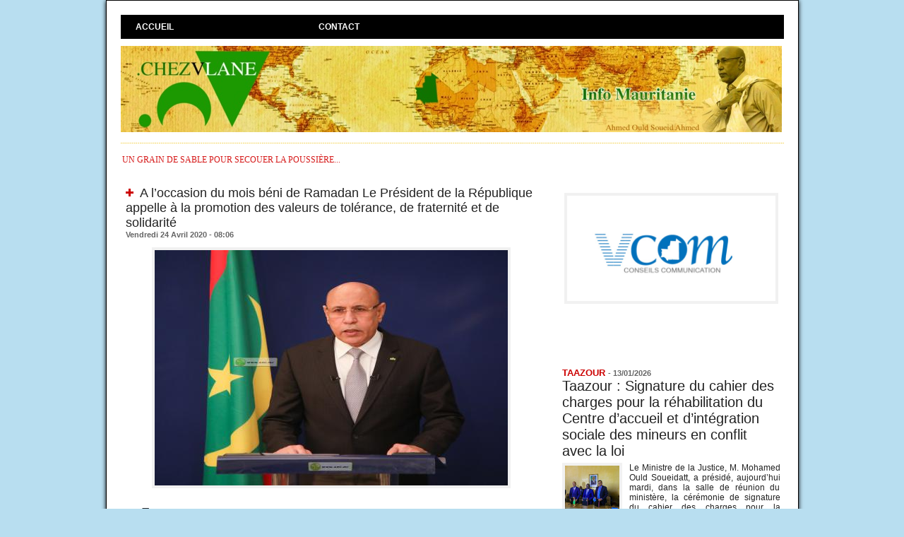

--- FILE ---
content_type: text/html; charset=UTF-8
request_url: https://www.chezvlane.com/A-l-occasion-du-mois-beni-de-Ramadan-Le-President-de-la-Republique-appelle-a-la-promotion-des-valeurs-de-tolerance-de_a19112.html
body_size: 18267
content:
<!DOCTYPE html PUBLIC "-//W3C//DTD XHTML 1.0 Strict//EN" "http://www.w3.org/TR/xhtml1/DTD/xhtml1-strict.dtd">
<html xmlns="http://www.w3.org/1999/xhtml" xmlns:og="http://ogp.me/ns#"  xml:lang="fr" lang="fr">
<head>
<title>A l’occasion du mois béni de Ramadan Le Président de la République appelle à la promotion des valeurs de tolérance, de fraternité et de solidarité</title>
 
<meta http-equiv="Content-Type" content="text/html; Charset=UTF-8" />
<meta name="author" lang="fr" content="chezvlane" />
<meta name="description" content="A l’occasion du mois béni, le Président de la République, M. Mohamed Ould Cheikh El Ghazwani, a fait une adresse à la Nation dans laquelle il a souligné que le Ramadan intervient cette année à u..." />

<meta name="geo.position" content="18.0735299;-15.9582372" />
<meta property="og:url" content="https://www.chezvlane.com/A-l-occasion-du-mois-beni-de-Ramadan-Le-President-de-la-Republique-appelle-a-la-promotion-des-valeurs-de-tolerance-de_a19112.html" />
<meta name="image" property="og:image" content="https://www.chezvlane.com/photo/art/grande/45264062-36632691.jpg?v=1587716661" />
<meta property="og:type" content="article" />
<meta property="og:title" content="A l’occasion du mois béni de Ramadan Le Président de la République appelle à la promotion des valeurs de tolérance, de fraternité et de solidarité" />
<meta property="og:description" content="A l’occasion du mois béni, le Président de la République, M. Mohamed Ould Cheikh El Ghazwani, a fait une adresse à la Nation dans laquelle il a souligné que le Ramadan intervient cette année à un moment où, à l’instar des autres pays du monde, notre pays fait face à la pandémie du coronavirus. Il..." />
<meta property="og:site_name" content="chezvlane" />
<meta property="twitter:card" content="summary_large_image" />
<meta property="twitter:image" content="https://www.chezvlane.com/photo/art/grande/45264062-36632691.jpg?v=1587716661" />
<meta property="twitter:title" content="A l’occasion du mois béni de Ramadan Le Président de la Républiqu..." />
<meta property="twitter:description" content="A l’occasion du mois béni, le Président de la République, M. Mohamed Ould Cheikh El Ghazwani, a fait une adresse à la Nation dans laquelle il a souligné que le Ramadan intervient cette année à u..." />
<link rel="stylesheet" href="/var/style/style_1.css?v=1747860481" type="text/css" />
<link rel="stylesheet" href="/var/style/style.9461858.css?v=1747860481" type="text/css" />
<link href="https://fonts.googleapis.com/css?family=Istok+Web|verdana&display=swap" rel="stylesheet" type="text/css" />
<link rel="canonical" href="https://www.chezvlane.com/A-l-occasion-du-mois-beni-de-Ramadan-Le-President-de-la-Republique-appelle-a-la-promotion-des-valeurs-de-tolerance-de_a19112.html" />
<link rel="alternate" type="application/rss+xml" title="RSS" href="/xml/syndication.rss" />
<link rel="alternate" type="application/atom+xml" title="ATOM" href="/xml/atom.xml" />
<link rel="icon" href="/favicon.ico?v=1496624207" type="image/x-icon" />
<link rel="shortcut icon" href="/favicon.ico?v=1496624207" type="image/x-icon" />
 
<!-- Google file -->
<meta name="google-site-verification" content="E-qmFwpky49bnBrAarSfTaOY_Ubrckv9HZsKyXjFCwE" />
 
<!-- Msn tags -->
<meta name="msvalidate.01" content="02AF93C5AE880FFD20233E463D01B216" />
<script src="/_public/js/jquery-1.8.3.min.js?v=1731587507" type="text/javascript"></script>
<script src="/_public/js/jquery-tiptip.min.js?v=1731587507" type="text/javascript"></script>
<script src="/_public/js/compress_fonctions.js?v=1731587507" type="text/javascript"></script>
<script type="text/javascript">
/*<![CDATA[*//*---->*/
selected_page = ['article', ''];
selected_page = ['article', '45264062'];

 var GBRedirectionMode = 'IF_FOUND';
/*--*//*]]>*/

</script>
<style type="text/css">
.mod_9461858 img, .mod_9461858 embed, .mod_9461858 table {
	 max-width: 576px;
}

.mod_9461858 .mod_9461858_pub {
	 min-width: 584px;
}

.mod_9461858 .mod_9461858_pub .cel1 {
	 padding: 0;
}

.mod_9461858 .photo.left .mod_9461858_pub, .mod_9461858 .photo.right .mod_9461858_pub {
	 min-width: 292px; margin: 15px 10px;
}

.mod_9461858 .photo.left .mod_9461858_pub {
	 margin-left: 0;
}

.mod_9461858 .photo.right .mod_9461858_pub {
	 margin-right: 0;
}

.mod_9461858 .para_36632691 .photo {
	 position: static;
}


			#tiptip_holder {
				display: none;
				position: absolute;
				top: 0;
				left: 0;
				z-index: 99999;
			}
</style>

<!-- Google Analytics -->
<script>
  (function(i,s,o,g,r,a,m){i['GoogleAnalyticsObject']=r;i[r]=i[r]||function(){
  (i[r].q=i[r].q||[]).push(arguments)},i[r].l=1*new Date();a=s.createElement(o),
  m=s.getElementsByTagName(o)[0];a.async=1;a.src=g;m.parentNode.insertBefore(a,m)
  })(window,document,'script','https://www.google-analytics.com/analytics.js','ga');

  ga('create', 'UA-97836668-1', 'auto');
  ga('send', 'pageview');

</script>
 
</head>

<body class="mep1 home">
<div id="main">
<!-- ********************************************** ZONE TITRE ********************************************** -->
<div id="main_inner">

<div id="z_col0">
<div class="z_col0_inner">
<table cellpadding="0" cellspacing="0" id="mod_9461890" class="mod_9461890 wm-module module-responsive  module-combo nb-modules-1" style="position:relative">
<tr>
<td class="celcombo1">
<!-- barre_outils 9461891 -->
<div id="ecart_before_9461891" class="ecart_col0 " style="display:none"><hr /></div>
<div id="mod_9461891" class="mod_9461891 wm-module fullbackground  module-barre_outils"><div class="fullmod">
	 <table class="menu_ligne" cellpadding="0" cellspacing="0" ><tr>
		 <td class="id1 cel1 bouton">
			 <a data-link="home,all" href="https://www.chezvlane.com/">Accueil</a>
		 </td>
		 <td class="id2 cel2 bouton">
			 <a href="javascript:protected_mail('chezvlane!SPAM!gmail.com')" >Contact</a>
		 </td>
	 </tr></table>
</div></div>
</td>
<td class="celcombo2 empty">&nbsp;</td>
</tr>
</table>
<div id="ecart_after_9461890" class="ecart_col0"><hr /></div>

<!-- titre 9461854 -->
<div id="ecart_before_9461854" class="ecart_col0 " style="display:none"><hr /></div>
<div id="mod_9461854" class="mod_9461854 wm-module fullbackground "><div class="fullmod">
	 <div class="titre_image"><a href="https://www.chezvlane.com/"><img src="/photo/titre_9461854.jpg?v=1714084772" alt=". chezvlane" title=". chezvlane" class="image"/></a></div>
</div></div>
<div id="ecart_after_9461854" class="ecart_col0"><hr /></div>

<!-- espace 17043872 -->
<div id="ecart_before_17043872" class="ecart_col0 " style="display:none"><hr /></div>
<div id="mod_17043872" class="mod_17043872 wm-module fullbackground "><hr /></div>
<div id="ecart_after_17043872" class="ecart_col0"><hr /></div>

<!-- slogan 9461877 -->
<div id="ecart_before_9461877" class="ecart_col0 " style="display:none"><hr /></div>
<div id="mod_9461877" class="mod_9461877 wm-module fullbackground "><div class="fullmod">
	 <div class="slogan">un grain de sable pour secouer la poussière...</div>
</div></div>

</div>
</div>
<!-- ********************************************** FIN ZONE TITRE ****************************************** -->

<div id="z_centre">
<div class="z_centre_inner">

<!-- ********************************************** COLONNE 1 ********************************************** -->
<div class="z_colonne main-colonne" id="z_col1">
<div class="z_col_median z_col1_inner">
<div id="mod_9461858" class="mod_9461858 wm-module fullbackground  page2_article article-19112">
	 <div class="cel1">
		 <div class="titre">
			 <h1 class="access">
				 <img class="image middle nomargin" src="https://www.chezvlane.com/_images/preset/puces/plus3.gif?v=1732287502" alt=""  /> 
				 A l’occasion du mois béni de Ramadan Le Président de la République appelle à la promotion des valeurs de tolérance, de fraternité et de solidarité
			 </h1>
		 </div>
		 <div id="date" class="date">
			 <div class="access">Vendredi 24 Avril 2020 - 08:06</div>
		 </div>
	 <div class="entry-content instapaper_body">
		 <br id="sep_para_1" class="sep_para access"/>
		 <div id="para_1" class="para_36632691 resize" style="">
			 <div class="photo shadow top" style="margin-bottom: 10px">
				 <img class="responsive"  style="display:none" src="https://www.chezvlane.com/photo/art/grande/45264062-36632691.jpg?v=1587716661" alt="A l’occasion du mois béni de Ramadan Le Président de la République appelle à la promotion des valeurs de tolérance, de fraternité et de solidarité" title="A l’occasion du mois béni de Ramadan Le Président de la République appelle à la promotion des valeurs de tolérance, de fraternité et de solidarité" />
<img class="not-responsive"  src="https://www.chezvlane.com/photo/art/default/45264062-36632691.jpg?v=1587716661" alt="A l’occasion du mois béni de Ramadan Le Président de la République appelle à la promotion des valeurs de tolérance, de fraternité et de solidarité" title="A l’occasion du mois béni de Ramadan Le Président de la République appelle à la promotion des valeurs de tolérance, de fraternité et de solidarité"  />
			 </div>
			 <div class="texte">
				 <div class="access firstletter">
					 <span style="color: rgb(33, 37, 41); font-family: Lato, sans-serif; font-size: 21px; text-align: justify;">A l’occasion du mois béni, le Président de la République, M. Mohamed Ould Cheikh El Ghazwani, a fait une adresse à la Nation dans laquelle il a souligné que le Ramadan intervient cette année à un moment où, à l’instar des autres pays du monde, notre pays fait face à la pandémie du coronavirus.</span><br style="box-sizing: border-box; color: rgb(33, 37, 41); font-family: Lato, sans-serif; font-size: 21px; text-align: justify;" />  <br style="box-sizing: border-box; color: rgb(33, 37, 41); font-family: Lato, sans-serif; font-size: 21px; text-align: justify;" />  <span style="color: rgb(33, 37, 41); font-family: Lato, sans-serif; font-size: 21px; text-align: justify;">Il s’est félicité des efforts engagés dans la lutte contre ce fléau ; efforts couronnés, jusqu’ici, de succès, grâce, tout d’abord, à la mansuétude et l’aide d’Allah et, ensuite, à la prise de conscience, au sens de responsabilité et à la preste réactivité des citoyens aux dispositions préventives ainsi qu’à la solidarité, à l’entraide et à l’esprit de sacrifice du corps médical et des forces armées et de sécurité dont l’action a été une parfaite illustration de l’élan d’engagement national.</span><br style="box-sizing: border-box; color: rgb(33, 37, 41); font-family: Lato, sans-serif; font-size: 21px; text-align: justify;" />  <br style="box-sizing: border-box; color: rgb(33, 37, 41); font-family: Lato, sans-serif; font-size: 21px; text-align: justify;" />  <span style="color: rgb(33, 37, 41); font-family: Lato, sans-serif; font-size: 21px; text-align: justify;">Le Président de la République a convié les Ulémas, les médecins et les hommes de culture qui animent ce mois par la diffusion des enseignements de notre religion islamique et de ses valeurs de tolérance, à mettre l’accent sur les dangers du covid-19 et sur la nécessité d’observer constamment les règles de précaution et les mesures de prévention, dans le respect scrupuleux des consignes et des recommandations des experts de santé.</span><br style="box-sizing: border-box; color: rgb(33, 37, 41); font-family: Lato, sans-serif; font-size: 21px; text-align: justify;" />  <br style="box-sizing: border-box; color: rgb(33, 37, 41); font-family: Lato, sans-serif; font-size: 21px; text-align: justify;" />  <span style="color: rgb(33, 37, 41); font-family: Lato, sans-serif; font-size: 21px; text-align: justify;">Voici le texte intégral du discours :</span><br style="box-sizing: border-box; color: rgb(33, 37, 41); font-family: Lato, sans-serif; font-size: 21px; text-align: justify;" />  <br style="box-sizing: border-box; color: rgb(33, 37, 41); font-family: Lato, sans-serif; font-size: 21px; text-align: justify;" />  <span style="color: rgb(33, 37, 41); font-family: Lato, sans-serif; font-size: 21px; text-align: justify;">« Au Nom d’Allah, le Clément, le Miséricordieux Prière sur Son Honorable Prophète</span><br style="box-sizing: border-box; color: rgb(33, 37, 41); font-family: Lato, sans-serif; font-size: 21px; text-align: justify;" />  <span style="color: rgb(33, 37, 41); font-family: Lato, sans-serif; font-size: 21px; text-align: justify;">Citoyens, Citoyennes,</span><br style="box-sizing: border-box; color: rgb(33, 37, 41); font-family: Lato, sans-serif; font-size: 21px; text-align: justify;" />  <br style="box-sizing: border-box; color: rgb(33, 37, 41); font-family: Lato, sans-serif; font-size: 21px; text-align: justify;" />  <span style="color: rgb(33, 37, 41); font-family: Lato, sans-serif; font-size: 21px; text-align: justify;">Nous accueillons, demain, mes chers citoyens, le premier jour du mois de Ramadan, mois béni au cours duquel le Coran a été révélé pour guider les gens sur le droit chemin, mois aussi de bonté, de bénédiction, de miséricorde et du pardon.</span><br style="box-sizing: border-box; color: rgb(33, 37, 41); font-family: Lato, sans-serif; font-size: 21px; text-align: justify;" />  <br style="box-sizing: border-box; color: rgb(33, 37, 41); font-family: Lato, sans-serif; font-size: 21px; text-align: justify;" />  <span style="color: rgb(33, 37, 41); font-family: Lato, sans-serif; font-size: 21px; text-align: justify;">En cette heureuse occasion, je vous adresse mes chaleureuses félicitations, implorant Allah le Tout Puissant de nous aidé à observer son jeûne, d’exaucer nos prières nocturnes subrogatoires et d’accepter nos bonnes actions.</span><br style="box-sizing: border-box; color: rgb(33, 37, 41); font-family: Lato, sans-serif; font-size: 21px; text-align: justify;" />  <br style="box-sizing: border-box; color: rgb(33, 37, 41); font-family: Lato, sans-serif; font-size: 21px; text-align: justify;" />  <span style="color: rgb(33, 37, 41); font-family: Lato, sans-serif; font-size: 21px; text-align: justify;">Citoyennes, Citoyens.</span><br style="box-sizing: border-box; color: rgb(33, 37, 41); font-family: Lato, sans-serif; font-size: 21px; text-align: justify;" />  <br style="box-sizing: border-box; color: rgb(33, 37, 41); font-family: Lato, sans-serif; font-size: 21px; text-align: justify;" />  <span style="color: rgb(33, 37, 41); font-family: Lato, sans-serif; font-size: 21px; text-align: justify;">Le Ramadan de cette année intervient à un moment où, à l’instar des autres pays du monde, nous faisons face à la pandémie du coronavirus. Cependant, Allah en soit loué, nous faisons partie, jusqu’ici, des pays les moins affectés par ce fléau grâce, tout d’abord, à la mansuétude et l’aide d’Allah, et grâce, ensuite, mes chers concitoyens, à votre prise de conscience, à votre sens de responsabilité et à votre preste réactivité aux dispositions préventives ainsi qu’à la solidarité, à l’entraide et à l’esprit de sacrifice de notre corps médical et de nos forces armées et de sécurité dont l’action a été une parfaite illustration de cet élan d’engagement.</span><br style="box-sizing: border-box; color: rgb(33, 37, 41); font-family: Lato, sans-serif; font-size: 21px; text-align: justify;" />  <br style="box-sizing: border-box; color: rgb(33, 37, 41); font-family: Lato, sans-serif; font-size: 21px; text-align: justify;" />  <span style="color: rgb(33, 37, 41); font-family: Lato, sans-serif; font-size: 21px; text-align: justify;">Je remercie Allah pour le rétablissement de la dernière personne infectée par le coronavirus dans notre pays, tout en réaffirmant que le danger persiste encore en raison de l’intensification et de la propagation de ce fléau, même si cela est à des degrés différents, dans de nombreuses régions du monde. Je tiens à affirmer que le risque pandémique existe toujours, en raison de la croissance et de la propagation de cette maladie, bien qu'à différents niveaux, dans de nombreuses régions du monde, y compris la nôtre. Par conséquent, cette situation implique, de notre part, davantage de vigilance et de précaution.</span><br style="box-sizing: border-box; color: rgb(33, 37, 41); font-family: Lato, sans-serif; font-size: 21px; text-align: justify;" />  <br style="box-sizing: border-box; color: rgb(33, 37, 41); font-family: Lato, sans-serif; font-size: 21px; text-align: justify;" />  <span style="color: rgb(33, 37, 41); font-family: Lato, sans-serif; font-size: 21px; text-align: justify;">A cet effet, je convie nos Ulémas, nos médecins et nos hommes de culture qui nous ont habitués à animer ce mois par la diffusion des enseignements de notre religion islamique et de ses valeurs de tolérance, ainsi que par la sensibilisation et l’éducation à la santé, à élargir leurs actions, cette année, en mettant l’accent sur les dangers de ce fléau et sur la nécessité d’observer constamment les règles de précaution et les mesures de prévention, et de respecter scrupuleusement les consignes et recommandations sanitaires et toutes autres dispositions prises dans ce sens.</span><br style="box-sizing: border-box; color: rgb(33, 37, 41); font-family: Lato, sans-serif; font-size: 21px; text-align: justify;" />  <br style="box-sizing: border-box; color: rgb(33, 37, 41); font-family: Lato, sans-serif; font-size: 21px; text-align: justify;" />  <span style="color: rgb(33, 37, 41); font-family: Lato, sans-serif; font-size: 21px; text-align: justify;">Citoyennes, Citoyens</span><br style="box-sizing: border-box; color: rgb(33, 37, 41); font-family: Lato, sans-serif; font-size: 21px; text-align: justify;" />  <br style="box-sizing: border-box; color: rgb(33, 37, 41); font-family: Lato, sans-serif; font-size: 21px; text-align: justify;" />  <span style="color: rgb(33, 37, 41); font-family: Lato, sans-serif; font-size: 21px; text-align: justify;">La consolidation de notre unité nationale et le renforcement de notre solidarité sur la base des insignes valeurs et enseignements que véhicule le Ramadan, ne sont pas seulement un moyen efficace pour faire face aux dangers de la présente pandémie, mais également un préalable indispensable à la réalisation de notre aspiration à la justice sociale et au développement économique durable.</span><br style="box-sizing: border-box; color: rgb(33, 37, 41); font-family: Lato, sans-serif; font-size: 21px; text-align: justify;" />  <br style="box-sizing: border-box; color: rgb(33, 37, 41); font-family: Lato, sans-serif; font-size: 21px; text-align: justify;" />  <span style="color: rgb(33, 37, 41); font-family: Lato, sans-serif; font-size: 21px; text-align: justify;">C’est pourquoi, en ce mois béni, je vous invite à promouvoir les valeurs de tolérance, de fraternité et de solidarité, implorant Allah le Tout Puissant d’épargner à notre pays et à l’ensemble du monde cette pandémie, et de nous faire revivre encore le mois béni, et à toute la Oumma islamique, dans la paix, la bénédiction et la félicité.</span><br style="box-sizing: border-box; color: rgb(33, 37, 41); font-family: Lato, sans-serif; font-size: 21px; text-align: justify;" />  <span style="color: rgb(33, 37, 41); font-family: Lato, sans-serif; font-size: 21px; text-align: justify;">Je vous remercie.</span><br style="box-sizing: border-box; color: rgb(33, 37, 41); font-family: Lato, sans-serif; font-size: 21px; text-align: justify;" />  <br style="box-sizing: border-box; color: rgb(33, 37, 41); font-family: Lato, sans-serif; font-size: 21px; text-align: justify;" />  <span style="color: rgb(33, 37, 41); font-family: Lato, sans-serif; font-size: 21px; text-align: justify;">Que la paix, la miséricorde et les bénédictions d’Allah soient sur vous» <br />   <br />  AFP</span>
				 </div>
			 </div>
			 <div class="clear"></div>
		 </div>
	 </div>
		 <div class="real-auteur auteur">
			 <div class="access">chezvlane</div>
		 </div>
		 <div class="boutons_ligne" id="boutons">
<a class="bt-home" href="https://www.chezvlane.com/"><img src="/_images/icones/bt_home_8.png?v=1731587505" class="image middle" alt="Accueil" title="Accueil"  />&nbsp;Accueil</a>			 &nbsp;&nbsp;
<a class="bt-mail" rel="nofollow" href="/send/45264062/"><img src="/_images/icones/bt_mail_8.png?v=1731587505" class="image middle" alt="Envoyer à un ami" title="Envoyer à un ami"  />&nbsp;Envoyer à un ami</a>			 &nbsp;&nbsp;
<a class="bt-print" rel="nofollow" onclick="window.open(this.href,'_blank', 'width=600, height=800, scrollbars=yes, menubar=yes, resizable=yes');return false;" href="/A-l-occasion-du-mois-beni-de-Ramadan-Le-President-de-la-Republique-appelle-a-la-promotion-des-valeurs-de-tolerance-de_a19112.html?print=1"><img src="/_images/icones/bt_print_8.png?v=1731587505" class="image middle" alt="Version imprimable" title="Version imprimable"  />&nbsp;Version imprimable</a>			 &nbsp;&nbsp;
<a class="bt-share" href="javascript:void(0)" id="share_boutons_9461858"><img src="/_images/icones/bt_share_8.png?v=1731587505" class="image middle" alt="Partager" title="Partager"  />&nbsp;Partager</a>
		 </div>
		 <div id="entete_liste">
		 <br />
		 <div class="entete_liste" style="float:left">
			 <div class="access" style="padding-top:5px">Dans la même rubrique :</div>
		 </div>
		 <div class="titre_liste pager" style="float:right; padding:0 0 10px 0">
			 <a class="sel" rel="nofollow" href="javascript:void(0)" onclick="recharge('entete_liste', 'https://www.chezvlane.com/mymodule/9461858/', '', 'start=-2&amp;numero=19112&amp;java=false&amp;ajax=true&amp;show=liste_articles&amp;mod_size=2')">&lt;</a>
			 <a href="javascript:void(0)" rel="nofollow" onclick="recharge('entete_liste', 'https://www.chezvlane.com/mymodule/9461858/', '', 'start=2&amp;numero=19112&amp;java=false&amp;ajax=true&amp;show=liste_articles&amp;mod_size=2')">&gt;</a>
		 </div>
		 <div class="break" style="padding-bottom: 10px"></div>
			 <table class="same_rub inner" cellpadding="0" cellspacing="0"><tr style="margin:0 auto">
		 <td class="bloc_liste" style="padding-right:5px;">
		 <div class="titre_liste bloc">
			 <div class="not-responsive" style="position: relative; background: transparent url(https://www.chezvlane.com/photo/art/iphone/93556672-65363835.jpg?v=1767704428) center center no-repeat; display:block; padding-top: 163px; cursor:pointer" onclick="location.href = 'https://www.chezvlane.com/Le-ministre-des-Affaires-islamiques-le-departement-a-pris-des-mesures-exhaustives-en-faveur-du-Hajj-Nouakchott_a38132.html'"></div>
			 <div class="responsive" style="display:none; background: transparent url(https://www.chezvlane.com/photo/art/large_x2/93556672-65363835.jpg?v=1767704428) center center no-repeat; cursor:pointer" onclick="location.href = 'https://www.chezvlane.com/Le-ministre-des-Affaires-islamiques-le-departement-a-pris-des-mesures-exhaustives-en-faveur-du-Hajj-Nouakchott_a38132.html'"></div>
			 <h3 class="access">
			 <span class="date">Mardi 6 Janvier 2026 - 11:59</span>			 <a class="access" href="/Le-ministre-des-Affaires-islamiques-le-departement-a-pris-des-mesures-exhaustives-en-faveur-du-Hajj-Nouakchott_a38132.html">			 <img class="image middle nomargin" src="https://www.chezvlane.com/_images/preset/puces/plus3.gif?v=1732287502" alt=""  /> 
Le ministre des Affaires islamiques: le département a pris des mesures exhaustives en faveur du Hajj Nouakchott</a>
			 </h3>
		 </div>
		 </td>
		 <td class="bloc_liste" style="padding-left:5px;">
		 <div class="titre_liste bloc">
			 <div class="not-responsive" style="position: relative; background: transparent url(https://www.chezvlane.com/photo/art/iphone/93287674-65245213.jpg?v=1766173832) center center no-repeat; display:block; padding-top: 163px; cursor:pointer" onclick="location.href = 'https://www.chezvlane.com/Le-President-de-la-Republique-accomplit-la-priere-du-vendredi-a-l-ancienne-mosquee-de-Ouadane_a38028.html'"></div>
			 <div class="responsive" style="display:none; background: transparent url(https://www.chezvlane.com/photo/art/large_x2/93287674-65245213.jpg?v=1766173832) center center no-repeat; cursor:pointer" onclick="location.href = 'https://www.chezvlane.com/Le-President-de-la-Republique-accomplit-la-priere-du-vendredi-a-l-ancienne-mosquee-de-Ouadane_a38028.html'"></div>
			 <h3 class="access">
			 <span class="date">Vendredi 19 Décembre 2025 - 18:49</span>			 <a class="access" href="/Le-President-de-la-Republique-accomplit-la-priere-du-vendredi-a-l-ancienne-mosquee-de-Ouadane_a38028.html">			 <img class="image middle nomargin" src="https://www.chezvlane.com/_images/preset/puces/plus3.gif?v=1732287502" alt=""  /> 
Le Président de la République accomplit la prière du vendredi à l’ancienne mosquée de Ouadane</a>
			 </h3>
		 </div>
		 </td>
			 </tr></table>
		 </div>
		 <p class="boutons_ligne">
			 <a class="access" href="/Chroniques-VLANE_r6.html">Chroniques VLANE</a>
			 <span class="access"> | </span>
			 <a class="access" href="/energie-mines_r8.html">énergie / mines</a>
			 <span class="access"> | </span>
			 <a class="access" href="/politique_r9.html">politique</a>
			 <span class="access"> | </span>
			 <a class="access" href="/economie_r10.html">économie</a>
			 <span class="access"> | </span>
			 <a class="access" href="/affaires-religieuses_r11.html">affaires religieuses</a>
			 <span class="access"> | </span>
			 <a class="access" href="/interview_r12.html">interview</a>
			 <span class="access"> | </span>
			 <a class="access" href="/societe_r13.html">société</a>
			 <span class="access"> | </span>
			 <a class="access" href="/communique_r14.html">communiqué</a>
			 <span class="access"> | </span>
			 <a class="access" href="/droits-de-l-homme_r15.html">droits de l'homme</a>
			 <span class="access"> | </span>
			 <a class="access" href="/Actualites-de-l-opposition_r16.html">Actualités de l'opposition</a>
			 <span class="access"> | </span>
			 <a class="access" href="/diplomatie-cooperation_r19.html">diplomatie / coopération</a>
			 <span class="access"> | </span>
			 <a class="access" href="/ONG-associations_r20.html">ONG / associations</a>
			 <span class="access"> | </span>
			 <a class="access" href="/justice_r22.html">justice</a>
			 <span class="access"> | </span>
			 <a class="access" href="/securite_r26.html">sécurité</a>
			 <span class="access"> | </span>
			 <a class="access" href="/international_r27.html">international</a>
			 <span class="access"> | </span>
			 <a class="access" href="/sports_r28.html">sports</a>
			 <span class="access"> | </span>
			 <a class="access" href="/Syndicats-Patronat_r29.html">Syndicats / Patronat</a>
			 <span class="access"> | </span>
			 <a class="access" href="/TRIBUNE-LIBRE_r30.html">TRIBUNE LIBRE</a>
			 <span class="access"> | </span>
			 <a class="access" href="/faits-divers_r31.html">faits divers</a>
			 <span class="access"> | </span>
			 <a class="access" href="/videos_r34.html">vidéos</a>
			 <span class="access"> | </span>
			 <a class="access" href="/rumeurs_r35.html">rumeurs</a>
			 <span class="access"> | </span>
			 <a class="access" href="/ndlr_r37.html">ndlr</a>
			 <span class="access"> | </span>
			 <a class="access" href="/culture-tourisme_r38.html">culture / tourisme</a>
			 <span class="access"> | </span>
			 <a class="access" href="/peche_r39.html">pêche</a>
			 <span class="access"> | </span>
			 <a class="access" href="/Sante_r42.html">Santé</a>
			 <span class="access"> | </span>
			 <a class="access" href="/medias_r43.html">medias</a>
			 <span class="access"> | </span>
			 <a class="access" href="/conseil-des-ministres_r44.html">conseil des ministres</a>
			 <span class="access"> | </span>
			 <a class="access" href="/actu-g_r46.html">actu.g</a>
			 <span class="access"> | </span>
			 <a class="access" href="/TAAZOUR_r47.html">TAAZOUR</a>
		 </p>
	 </div>
</div>
<div id="ecart_after_9461858" class="ecart_col1"><hr /></div>
</div>
</div>
<!-- ********************************************** FIN COLONNE 1 ****************************************** -->

<!-- ********************************************** COLONNE 2 ********************************************** -->
<div class="z_colonne" id="z_col2">
<div class="z_col_median z_col2_inner">

<!-- article 43392767 -->
<div id="mod_43392767" class="mod_43392767 article wm-module fullbackground  module-article">
	 <div class="cel1">
		 <h3 class="titre"></h3>
		 <div class="photo top" style="text-align:center">
			 <img id="img-56416751-41997634" src="https://www.chezvlane.com/photo/art/default/56416751-41997634.jpg?v=1621466666" alt="" title="" style="width:295px" />
		 </div>
		 <br class="clear" />
	 </div>
</div>
<div id="ecart_after_43392767" class="ecart_col2"><hr /></div>

<!-- rub_une 62728290 -->
<div id="ecart_before_62728290" class="ecart_col2 responsive" style="display:none"><hr /></div>
<div id="mod_62728290" class="mod_62728290 wm-module fullbackground module-responsive  module-rub_une type-1">
	 <div class="entete"><div class="fullmod">
		 <span>Taazour</span>
	 </div></div>
	 <div class="cel1 nb-col-1" style="padding:0"><div class="fullmod">
	 <div class="encapse_bloc id0  clear-x2 clear-x3 clear-x4" style="padding:0 5px;">
		 <div class="no_bloc_rub" style="padding:5px 0">
			 <h4 class="rubrique">
				 <a class="arub47" href="/TAAZOUR_r47.html"><span class="nom_rub47">TAAZOUR</span></a>
				 <span class="date sep1"> - </span><span class="date">13/01/2026</span>
			 </h4>
			 <h3 class="titre first" style=";margin-bottom:5px">
				 <a href="/Taazour-Signature-du-cahier-des-charges-pour-la-rehabilitation-du-Centre-d-accueil-et-d-integration-sociale-des-mineurs_a38199.html">
					 Taazour : Signature du cahier des charges pour la réhabilitation du Centre d’accueil et d’intégration sociale des mineurs en conflit avec la loi
				 </a>
			
			 <br class="clear" />
			 </h3>
			 <div class="clear"></div>
				 <div class="photo shadow thumbnail-1" style="">
					 <a href="/Taazour-Signature-du-cahier-des-charges-pour-la-rehabilitation-du-Centre-d-accueil-et-d-integration-sociale-des-mineurs_a38199.html">
						 <img loading="lazy" src="https://www.chezvlane.com/photo/art/imagette/93686279-65434824.jpg?v=1768350039" alt="Taazour : Signature du cahier des charges pour la réhabilitation du Centre d’accueil et d’intégration sociale des mineurs en conflit avec la loi" title="Taazour : Signature du cahier des charges pour la réhabilitation du Centre d’accueil et d’intégration sociale des mineurs en conflit avec la loi"  />
					 </a>
				 </div>
				 <div class="texte">
					 <a href="/Taazour-Signature-du-cahier-des-charges-pour-la-rehabilitation-du-Centre-d-accueil-et-d-integration-sociale-des-mineurs_a38199.html">
						 Le Ministre de la Justice, M. Mohamed Ould Soueidatt, a présidé, aujourd’hui mardi, dans la salle de réunion du ministère, la cérémonie de signature du cahier des charges pour la réhabilitation du...
					 </a>
				 </div>
			 <div class="clear"></div>
			 <h3 class="titre_suivants" style="margin-top: 5px">
			 <img class="image middle nomargin" src="https://www.chezvlane.com/_images/preset/puces/plus3.gif?v=1732287502" alt=""  /> 
				 <a href="/Assaba-Le-Secretaire-general-de-Taazour-s-enquiert-l-avancement-des-travaux-dans-les-agglomerations-rurales-de-la_a38165.html">
					 Assaba : Le Secrétaire général de “Taazour” s’enquiert l’avancement des travaux dans les agglomérations rurales de la commune de Boulehrath
				 </a>
			
			 <br class="clear" />
			 </h3>
			 <div class="clear"></div>
			 <h3 class="titre_suivants" style="">
			 <img class="image middle nomargin" src="https://www.chezvlane.com/_images/preset/puces/plus3.gif?v=1732287502" alt=""  /> 
				 <a href="/Taazour-fait-don-de-trois-camions-citernes-et-140-reservoirs-d-eau-aux-communes-de-Nouakchott-nord_a38102.html">
					 Taazour fait don de trois camions citernes et 140 réservoirs d’eau aux communes de Nouakchott nord
				 </a>
			
			 <br class="clear" />
			 </h3>
			 <div class="clear"></div>
			 <h3 class="titre_suivants" style="">
			 <img class="image middle nomargin" src="https://www.chezvlane.com/_images/preset/puces/plus3.gif?v=1732287502" alt=""  /> 
				 <a href="/Le-delegue-general-a-Taazour-supervise-le-lancement-du-projet-de-developpement-integre-en-faveur-de-la-municipalite-de_a38003.html">
					 Le délégué général à Taazour supervise le lancement du projet de développement intégré en faveur de la municipalité de Ouadane
				 </a>
			
			 <br class="clear" />
			 </h3>
			 <div class="clear"></div>
		 </div>
	 </div>
	 </div></div>
</div>
<div id="ecart_after_62728290" class="ecart_col2"><hr /></div>

<!-- rub_une 44412229 -->
<div id="ecart_before_44412229" class="ecart_col2 responsive" style="display:none"><hr /></div>
<div id="mod_44412229" class="mod_44412229 wm-module fullbackground module-responsive  module-rub_une type-1">
	 <div class="cel1 nb-col-1" style="padding:0"><div class="fullmod">
	 <div class="encapse_bloc id0  clear-x2 clear-x3 clear-x4" style="padding:0 5px;">
		 <div class="no_bloc_rub" style="padding:5px 0">
			 <h4 class="rubrique">
				 <a class="arub6" href="/Chroniques-VLANE_r6.html"><span class="nom_rub6">Chroniques VLANE</span></a>
				 <span class="date sep1"> - </span><span class="date">09/01/2026</span>
			 </h4>
			 <h3 class="titre first" style=";margin-bottom:5px">
				 <a href="/La-compagnie-de-Yacoub-Sidya-Global-Aviation-obtient-son-permis-d-exploitation-aerienne-au-Senegal_a38169.html">
					 La compagnie de Yacoub Sidya, Global Aviation, obtient son permis d'exploitation aérienne au Sénégal
				 </a>
			
			 <br class="clear" />
			 </h3>
			 <div class="clear"></div>
				 <div class="photo shadow thumbnail-1" style="">
					 <a href="/La-compagnie-de-Yacoub-Sidya-Global-Aviation-obtient-son-permis-d-exploitation-aerienne-au-Senegal_a38169.html">
						 <img loading="lazy" src="https://www.chezvlane.com/photo/art/imagette/93615536-65402275.jpg?v=1767986418" alt="La compagnie de Yacoub Sidya, Global Aviation, obtient son permis d'exploitation aérienne au Sénégal" title="La compagnie de Yacoub Sidya, Global Aviation, obtient son permis d'exploitation aérienne au Sénégal"  />
					 </a>
				 </div>
				 <div class="texte">
					 <a href="/La-compagnie-de-Yacoub-Sidya-Global-Aviation-obtient-son-permis-d-exploitation-aerienne-au-Senegal_a38169.html">
						 "&nbsp;&nbsp;Le Sénégal, engagé dans le désenclavement territorial et le développement touristique, devient un marché stratégique pour les compagnies aériennes régionales. Dans ce cadre, le...
					 </a>
				 </div>
			 <div class="clear"></div>
			 <h3 class="titre_suivants" style="margin-top: 5px">
			 <img class="image middle nomargin" src="https://www.chezvlane.com/_images/preset/puces/plus3.gif?v=1732287502" alt=""  /> 
				 <a href="/Raffinerie-d-or-en-Guinee-Yacoub-Sidya-et-ses-associes-portent-plainte_a38112.html">
					 Raffinerie d'or en Guinée : Yacoub Sidya et ses associés portent plainte
				 </a>
			
			 <br class="clear" />
			 </h3>
			 <div class="clear"></div>
			 <h3 class="titre_suivants" style="">
			 <img class="image middle nomargin" src="https://www.chezvlane.com/_images/preset/puces/plus3.gif?v=1732287502" alt=""  /> 
				 <a href="/Global-Aviation-de-Yacoub-Sidya-entreprendre-avec-passion-survoler-les-defis-vers-de-nouveaux-horizons_a38025.html">
					 Global Aviation de Yacoub Sidya : entreprendre avec passion, survoler les défis vers de nouveaux horizons
				 </a>
			
			 <br class="clear" />
			 </h3>
			 <div class="clear"></div>
			 <h3 class="titre_suivants" style="">
			 <img class="image middle nomargin" src="https://www.chezvlane.com/_images/preset/puces/plus3.gif?v=1732287502" alt=""  /> 
				 <a href="/Tous-les-ennemis-du-ministre-de-l-interieur-ne-sont-pas-ceux-du-president_a37752.html">
					 Tous les ennemis du ministre de l'intérieur ne sont pas ceux du président
				 </a>
			
			 <br class="clear" />
			 </h3>
			 <div class="clear"></div>
		 </div>
	 </div>
	 </div></div>
</div>
<div id="ecart_after_44412229" class="ecart_col2"><hr /></div>

<!-- rub_une 12537142 -->
<div id="ecart_before_12537142" class="ecart_col2 responsive" style="display:none"><hr /></div>
<div id="mod_12537142" class="mod_12537142 wm-module fullbackground module-responsive  module-rub_une type-6">
	 <div class="entete"><div class="fullmod">
		 <span> Rubriques à la une</span>
	 </div></div>
	 <div class="cel1 nb-col-1"><div class="fullmod">
			 <div class="inner_tabs" >
				 <h4 id="rubune_12537142_9" class="rubrique pave_header">
					 <a href="/politique_r9.html">politique</a>
					 <span class="date"> - 15/01/2026</span>
				 </h4>
				 <div>
					 <h3 class="titre first" style=";margin-bottom:5px">
						 <a href="/L-Assemblee-nationale-La-Conference-des-Presidents-fixe-a-jeudi-la-date-de-presentation-du-bilan-de-l-action_a38217.html">
							 L’Assemblée nationale :La Conférence des Présidents fixe à jeudi la date de présentation du bilan de l’action gouvernementale et de ses perspectives pour l’année 2026.
						 </a>
					
					 <br class="clear" />
					 </h3>
					 <div class="clear"></div>
						 <div class="photo shadow thumbnail-1" style="_position: relative">
							 <a href="/L-Assemblee-nationale-La-Conference-des-Presidents-fixe-a-jeudi-la-date-de-presentation-du-bilan-de-l-action_a38217.html" style="position:relative">
								 <img loading="lazy" src="https://www.chezvlane.com/photo/art/imagette/93718221-65454050.jpg?v=1768508121" alt="L’Assemblée nationale :La Conférence des Présidents fixe à jeudi la date de présentation du bilan de l’action gouvernementale et de ses perspectives pour l’année 2026." title="L’Assemblée nationale :La Conférence des Présidents fixe à jeudi la date de présentation du bilan de l’action gouvernementale et de ses perspectives pour l’année 2026."  />
							 </a>
						 </div>
						 <div class="texte">
							 <a href="/L-Assemblee-nationale-La-Conference-des-Presidents-fixe-a-jeudi-la-date-de-presentation-du-bilan-de-l-action_a38217.html">
								 La Conférence des Présidents de l’Assemblée Nationale s’est réunie jeudi, sous la présidence de M. Mohamed Bamba Meguett, Président de l’Assemblée Nationale.  Le gouvernement était représenté à cette...
							 </a>
						 </div>
					 <div class="clear"></div>
					 <h3 class="titre_suivants" style="margin-top: 5px">
					 <img class="image middle nomargin" src="https://www.chezvlane.com/_images/preset/puces/plus3.gif?v=1732287502" alt=""  /> 
						 <a href="/Des-membres-du-gouvernement-commentent-les-resultats-du-Conseil-des-ministres_a38204.html">
							 Des membres du gouvernement commentent les résultats du Conseil des ministres
						 </a>
					
					 <br class="clear" />
					 </h3>
					 <div class="clear"></div>
					 <h3 class="titre_suivants" style="">
					 <img class="image middle nomargin" src="https://www.chezvlane.com/_images/preset/puces/plus3.gif?v=1732287502" alt=""  /> 
						 <a href="/Le-Premier-ministre-preside-une-reunion-d-evaluation-de-la-visite-d-amitie-et-de-travail-qu-il-a-effectuee-au-Senegal_a38189.html">
							 Le Premier ministre préside une réunion d’évaluation de la visite d’amitié et de travail qu’il a effectuée au Sénégal
						 </a>
					
					 <br class="clear" />
					 </h3>
					 <div class="clear"></div>
					 <h3 class="titre_suivants" style="">
					 <img class="image middle nomargin" src="https://www.chezvlane.com/_images/preset/puces/plus3.gif?v=1732287502" alt=""  /> 
						 <a href="/Le-Premier-ministre-preside-une-reunion-sur-la-zone-industrielle-de-Nouakchott_a38188.html">
							 Le Premier ministre préside une réunion sur la zone industrielle de Nouakchott
						 </a>
					
					 <br class="clear" />
					 </h3>
					 <div class="clear"></div>
				 </div>
			 </div>
			 <div class="inner_tabs" style="margin-top:15px">
				 <h4 id="rubune_12537142_19" class="rubrique pave_header">
					 <a href="/diplomatie-cooperation_r19.html">diplomatie / coopération</a>
					 <span class="date"> - 15/01/2026</span>
				 </h4>
				 <div>
					 <h3 class="titre first" style=";margin-bottom:5px">
						 <a href="/L-ambassadeur-de-Mauritanie-aupres-de-la-Republique-du-Niger-presente-ses-lettres-de-creance_a38216.html">
							 L’ambassadeur de Mauritanie auprès de la République du Niger présente ses lettres de créance
						 </a>
					
					 <br class="clear" />
					 </h3>
					 <div class="clear"></div>
						 <div class="photo shadow thumbnail-1" style="_position: relative">
							 <a href="/L-ambassadeur-de-Mauritanie-aupres-de-la-Republique-du-Niger-presente-ses-lettres-de-creance_a38216.html" style="position:relative">
								 <img loading="lazy" src="https://www.chezvlane.com/photo/art/imagette/93718219-65454047.jpg?v=1768508053" alt="L’ambassadeur de Mauritanie auprès de la République du Niger présente ses lettres de créance" title="L’ambassadeur de Mauritanie auprès de la République du Niger présente ses lettres de créance"  />
							 </a>
						 </div>
						 <div class="texte">
							 <a href="/L-ambassadeur-de-Mauritanie-aupres-de-la-Republique-du-Niger-presente-ses-lettres-de-creance_a38216.html">
								 SEM l’Ambassadeur Jarr Inalla a présenté, jeudi, au Palais présidentiel de Niamey, ses lettres de créance à Son Excellence le Président de la République du Niger, le Général de Division Abdourahamane...
							 </a>
						 </div>
					 <div class="clear"></div>
					 <h3 class="titre_suivants" style="margin-top: 5px">
					 <img class="image middle nomargin" src="https://www.chezvlane.com/_images/preset/puces/plus3.gif?v=1732287502" alt=""  /> 
						 <a href="/La-Mauritanie-participe-a-la-reunion-preparatoire-du-sommet-Arabe-Chine_a38211.html">
							 La Mauritanie participe à la réunion préparatoire du sommet Arabe-Chine
						 </a>
					
					 <br class="clear" />
					 </h3>
					 <div class="clear"></div>
					 <h3 class="titre_suivants" style="">
					 <img class="image middle nomargin" src="https://www.chezvlane.com/_images/preset/puces/plus3.gif?v=1732287502" alt=""  /> 
						 <a href="/Pose-de-la-premiere-pierre-de-l-extension-de-l-Ecole-d-Enseignement-technique-et-de-Formation-professionnelle-de-Rosso_a38198.html">
							 Pose de la première pierre de l’extension de l’École d’Enseignement technique et de Formation professionnelle de Rosso
						 </a>
					
					 <br class="clear" />
					 </h3>
					 <div class="clear"></div>
					 <h3 class="titre_suivants" style="">
					 <img class="image middle nomargin" src="https://www.chezvlane.com/_images/preset/puces/plus3.gif?v=1732287502" alt=""  /> 
						 <a href="/Le-ministre-des-Affaires-etrangeres-recoit-une-delegation-de-la-Republique-de-Hongrie_a38193.html">
							 Le ministre des Affaires étrangères reçoit une délégation de la République de Hongrie
						 </a>
					
					 <br class="clear" />
					 </h3>
					 <div class="clear"></div>
				 </div>
			 </div>
			 <div class="inner_tabs" style="margin-top:15px">
				 <h4 id="rubune_12537142_26" class="rubrique pave_header">
					 <a href="/securite_r26.html">sécurité</a>
					 <span class="date"> - 15/01/2026</span>
				 </h4>
				 <div>
					 <h3 class="titre first" style=";margin-bottom:5px">
						 <a href="/Le-ministre-de-la-Defense-recoit-l-ambassadeur-du-Japon_a38205.html">
							 Le ministre de la Défense reçoit l’ambassadeur du Japon
						 </a>
					
					 <br class="clear" />
					 </h3>
					 <div class="clear"></div>
						 <div class="photo shadow thumbnail-1" style="_position: relative">
							 <a href="/Le-ministre-de-la-Defense-recoit-l-ambassadeur-du-Japon_a38205.html" style="position:relative">
								 <img loading="lazy" src="https://www.chezvlane.com/photo/art/imagette/93710230-65449975.jpg?v=1768480261" alt="Le ministre de la Défense reçoit l’ambassadeur du Japon" title="Le ministre de la Défense reçoit l’ambassadeur du Japon"  />
							 </a>
						 </div>
						 <div class="texte">
							 <a href="/Le-ministre-de-la-Defense-recoit-l-ambassadeur-du-Japon_a38205.html">
								 Le ministre de la Défense, des Affaires des Retraités et des Enfants des martyrs, M. Hanana Ould Sidi a reçu en audience, ce jeudi à Nouakchott, l’ambassadeur du Japon en Mauritanie, SEM UCHIDA...
							 </a>
						 </div>
					 <div class="clear"></div>
					 <h3 class="titre_suivants" style="margin-top: 5px">
					 <img class="image middle nomargin" src="https://www.chezvlane.com/_images/preset/puces/plus3.gif?v=1732287502" alt=""  /> 
						 <a href="/L-Autorite-de-protection-des-donnees-signe-un-accord-de-cooperation-avec-son-homologue-marocain_a38202.html">
							 L’Autorité de protection des données signe un accord de coopération avec son homologue marocain.
						 </a>
					
					 <br class="clear" />
					 </h3>
					 <div class="clear"></div>
					 <h3 class="titre_suivants" style="">
					 <img class="image middle nomargin" src="https://www.chezvlane.com/_images/preset/puces/plus3.gif?v=1732287502" alt=""  /> 
						 <a href="/Plusieurs-tentatives-de-contrebande-dejouees-par-les-services-de-douanes-dans-4-wilayas-du-pays_a38190.html">
							 Plusieurs tentatives de contrebande déjouées par les services de douanes dans 4 wilayas du pays
						 </a>
					
					 <br class="clear" />
					 </h3>
					 <div class="clear"></div>
					 <h3 class="titre_suivants" style="">
					 <img class="image middle nomargin" src="https://www.chezvlane.com/_images/preset/puces/plus3.gif?v=1732287502" alt=""  /> 
						 <a href="/Le-president-de-l-Union-nationale-du-patronat-de-Mauritanie-rencontre-l-ambassadeur-du-Maroc-dans-notre-pays_a38186.html">
							 Le président de l’Union nationale du patronat de Mauritanie rencontre l’ambassadeur du Maroc dans notre pays
						 </a>
					
					 <br class="clear" />
					 </h3>
					 <div class="clear"></div>
				 </div>
			 </div>
			 <div class="inner_tabs" style="margin-top:15px">
				 <h4 id="rubune_12537142_16" class="rubrique pave_header">
					 <a href="/Actualites-de-l-opposition_r16.html">Actualités de l'opposition</a>
					 <span class="date"> - 15/01/2026</span>
				 </h4>
				 <div>
					 <h3 class="titre first" style=";margin-bottom:5px">
						 <a href="/Question-orale-de-Kadiata-Malick-Diallo-au-sujet-d-un-litige-de-relogement-a-Gourayel-La-reponse-du-ministre-Niang_a38210.html">
							 Question orale de Kadiata Malick Diallo au sujet d’un litige de relogement à Gourayel: La réponse du ministre, Niang Mamoudou
						 </a>
					
					 <br class="clear" />
					 </h3>
					 <div class="clear"></div>
						 <div class="photo shadow thumbnail-1" style="_position: relative">
							 <a href="/Question-orale-de-Kadiata-Malick-Diallo-au-sujet-d-un-litige-de-relogement-a-Gourayel-La-reponse-du-ministre-Niang_a38210.html" style="position:relative">
								 <img loading="lazy" src="https://www.chezvlane.com/photo/art/imagette/93712956-65451845.jpg?v=1768490329" alt="Question orale de Kadiata Malick Diallo au sujet d’un litige de relogement à Gourayel: La réponse du ministre, Niang Mamoudou" title="Question orale de Kadiata Malick Diallo au sujet d’un litige de relogement à Gourayel: La réponse du ministre, Niang Mamoudou"  />
							 </a>
						 </div>
						 <div class="texte">
							 <a href="/Question-orale-de-Kadiata-Malick-Diallo-au-sujet-d-un-litige-de-relogement-a-Gourayel-La-reponse-du-ministre-Niang_a38210.html">
								 Kadiata Malick Diallo, députée de l’opposition, est vivement préoccupée, suite à un lotissement opéré par le Hakem de Maghama dans le village de Gourayel, au profit des populations affectées par les...
							 </a>
						 </div>
					 <div class="clear"></div>
					 <h3 class="titre_suivants" style="margin-top: 5px">
					 <img class="image middle nomargin" src="https://www.chezvlane.com/_images/preset/puces/plus3.gif?v=1732287502" alt=""  /> 
						 <a href="/Nouveau-bureau-de-la-Coalition-de-l-Opposition-Democratique-pour-le-Dialogue_a38208.html">
							 Nouveau bureau de la Coalition de l’Opposition Démocratique pour le Dialogue
						 </a>
					
					 <br class="clear" />
					 </h3>
					 <div class="clear"></div>
					 <h3 class="titre_suivants" style="">
					 <img class="image middle nomargin" src="https://www.chezvlane.com/_images/preset/puces/plus3.gif?v=1732287502" alt=""  /> 
						 <a href="/Communique-conjoint_a38183.html">
							 Communiqué conjoint
						 </a>
					
					 <br class="clear" />
					 </h3>
					 <div class="clear"></div>
					 <h3 class="titre_suivants" style="">
					 <img class="image middle nomargin" src="https://www.chezvlane.com/_images/preset/puces/plus3.gif?v=1732287502" alt=""  /> 
						 <a href="/Le-parti-Tewassoul-septique-quant-la-liberalisation-des-prix-des-carburants-decidee-par-le-gouvernement_a38178.html">
							 Le parti Tewassoul septique quant la libéralisation des prix des carburants décidée par le gouvernement
						 </a>
					
					 <br class="clear" />
					 </h3>
					 <div class="clear"></div>
				 </div>
			 </div>
			 <div class="inner_tabs" style="margin-top:15px">
				 <h4 id="rubune_12537142_30" class="rubrique pave_header">
					 <a href="/TRIBUNE-LIBRE_r30.html">TRIBUNE LIBRE</a>
					 <span class="date"> - 15/01/2026</span>
				 </h4>
				 <div>
					 <h3 class="titre first" style=";margin-bottom:5px">
						 <a href="/Reponse-a-un-editorial-au-ton-juste_a38209.html">
							 Réponse à un éditorial au ton juste
						 </a>
					
					 <br class="clear" />
					 </h3>
					 <div class="clear"></div>
						 <div class="photo shadow thumbnail-1" style="_position: relative">
							 <a href="/Reponse-a-un-editorial-au-ton-juste_a38209.html" style="position:relative">
								 <img loading="lazy" src="https://www.chezvlane.com/photo/art/imagette/93712849-65451824.jpg?v=1768490212" alt="Réponse à un éditorial au ton juste" title="Réponse à un éditorial au ton juste"  />
							 </a>
						 </div>
						 <div class="texte">
							 <a href="/Reponse-a-un-editorial-au-ton-juste_a38209.html">
								 Cher Ahmed Ould Cheikh,   Il est des interpellations qui honorent davantage celui qui y répond que celui qui les formule. La vôtre appartient à cette catégorie rare où la divergence n’est jamais une...
							 </a>
						 </div>
					 <div class="clear"></div>
					 <h3 class="titre_suivants" style="margin-top: 5px">
					 <img class="image middle nomargin" src="https://www.chezvlane.com/_images/preset/puces/plus3.gif?v=1732287502" alt=""  /> 
						 <a href="/L-ancien-president-Mohamed-Ould-Abdel-Aziz-Un-destin-surprenant_a38206.html">
							 L'ancien président Mohamed Ould Abdel Aziz: Un destin surprenant
						 </a>
					
					 <br class="clear" />
					 </h3>
					 <div class="clear"></div>
					 <h3 class="titre_suivants" style="">
					 <img class="image middle nomargin" src="https://www.chezvlane.com/_images/preset/puces/plus3.gif?v=1732287502" alt=""  /> 
						 <a href="/Le-dialogue-politique-l-expression-sincere-d-une-volonte-sincere-par-El-Wely-Sidi-Heiba_a38175.html">
							 Le dialogue politique : l’expression sincère d’une volonté sincère par El Wely Sidi Heiba
						 </a>
					
					 <br class="clear" />
					 </h3>
					 <div class="clear"></div>
					 <h3 class="titre_suivants" style="">
					 <img class="image middle nomargin" src="https://www.chezvlane.com/_images/preset/puces/plus3.gif?v=1732287502" alt=""  /> 
						 <a href="/Du-Venezuela-au-reste-du-monde-l-age-des-dominations_a38158.html">
							 Du Venezuela au reste du monde : l’âge des dominations
						 </a>
					
					 <br class="clear" />
					 </h3>
					 <div class="clear"></div>
				 </div>
			 </div>
			 <div class="inner_tabs" style="margin-top:15px">
				 <h4 id="rubune_12537142_8" class="rubrique pave_header">
					 <a href="/energie-mines_r8.html">énergie / mines</a>
					 <span class="date"> - 15/01/2026</span>
				 </h4>
				 <div>
					 <h3 class="titre first" style=";margin-bottom:5px">
						 <a href="/Ministre-de-l-Energie-Nous-nous-engageons-a-construire-un-systeme-electrique-moderne-et-fiable-qui-repond-aux-normes_a38212.html">
							 Ministre de l’Énergie : Nous nous engageons à construire un système électrique moderne et fiable qui répond aux normes scientifiques et techniques
						 </a>
					
					 <br class="clear" />
					 </h3>
					 <div class="clear"></div>
						 <div class="photo shadow thumbnail-1" style="_position: relative">
							 <a href="/Ministre-de-l-Energie-Nous-nous-engageons-a-construire-un-systeme-electrique-moderne-et-fiable-qui-repond-aux-normes_a38212.html" style="position:relative">
								 <img loading="lazy" src="https://www.chezvlane.com/photo/art/imagette/93718183-65454016.jpg?v=1768507632" alt="Ministre de l’Énergie : Nous nous engageons à construire un système électrique moderne et fiable qui répond aux normes scientifiques et techniques" title="Ministre de l’Énergie : Nous nous engageons à construire un système électrique moderne et fiable qui répond aux normes scientifiques et techniques"  />
							 </a>
						 </div>
						 <div class="texte">
							 <a href="/Ministre-de-l-Energie-Nous-nous-engageons-a-construire-un-systeme-electrique-moderne-et-fiable-qui-repond-aux-normes_a38212.html">
								 L’Assemblée nationale a tenu, ce jeudi matin, une séance publique présidée par son président, M. Mohamed Bamba Meguett, consacrée à l’écoute des réponses du ministre de l’Énergie et du Pétrole, M....
							 </a>
						 </div>
					 <div class="clear"></div>
					 <h3 class="titre_suivants" style="margin-top: 5px">
					 <img class="image middle nomargin" src="https://www.chezvlane.com/_images/preset/puces/plus3.gif?v=1732287502" alt=""  /> 
						 <a href="/F-Deirick-La-societe-Maaden-Mauritanie-lance-une-campagne-de-sensibilisation-aux-dangers-de-l-exploitation-miniere_a38181.html">
							 F’Deirick : La société Maaden Mauritanie lance une campagne de sensibilisation aux dangers de l’exploitation minière artisanale en dehors du territoire désigné.
						 </a>
					
					 <br class="clear" />
					 </h3>
					 <div class="clear"></div>
					 <h3 class="titre_suivants" style="">
					 <img class="image middle nomargin" src="https://www.chezvlane.com/_images/preset/puces/plus3.gif?v=1732287502" alt=""  /> 
						 <a href="/Projets-strategiques-pour-securiser-l-approvisionnement-en-eau-potable-de-Nouakchott_a38116.html">
							 Projets stratégiques pour sécuriser l’approvisionnement en eau potable de Nouakchott
						 </a>
					
					 <br class="clear" />
					 </h3>
					 <div class="clear"></div>
					 <h3 class="titre_suivants" style="">
					 <img class="image middle nomargin" src="https://www.chezvlane.com/_images/preset/puces/plus3.gif?v=1732287502" alt=""  /> 
						 <a href="/La-SNIM-annonce-un-chiffre-record-des-ventes-en-2025_a38106.html">
							 La SNIM annonce un chiffre record des ventes en 2025
						 </a>
					
					 <br class="clear" />
					 </h3>
					 <div class="clear"></div>
				 </div>
			 </div>
			 <div class="inner_tabs" style="margin-top:15px">
				 <h4 id="rubune_12537142_15" class="rubrique pave_header">
					 <a href="/droits-de-l-homme_r15.html">droits de l'homme</a>
					 <span class="date"> - 13/01/2026</span>
				 </h4>
				 <div>
					 <h3 class="titre first" style=";margin-bottom:5px">
						 <a href="/Le-ministre-des-Affaires-economiques-s-entretient-avec-les-partenaires-au-sujet-du-plan-d-urgence-pour-les-refugies_a38196.html">
							 Le ministre des Affaires économiques s’entretient avec les partenaires au sujet du plan d’urgence pour les réfugiés
						 </a>
					
					 <br class="clear" />
					 </h3>
					 <div class="clear"></div>
						 <div class="photo shadow thumbnail-1" style="_position: relative">
							 <a href="/Le-ministre-des-Affaires-economiques-s-entretient-avec-les-partenaires-au-sujet-du-plan-d-urgence-pour-les-refugies_a38196.html" style="position:relative">
								 <img loading="lazy" src="https://www.chezvlane.com/photo/art/imagette/93683504-65433792.jpg?v=1768335268" alt="Le ministre des Affaires économiques s’entretient avec les partenaires au sujet du plan d’urgence pour les réfugiés" title="Le ministre des Affaires économiques s’entretient avec les partenaires au sujet du plan d’urgence pour les réfugiés"  />
							 </a>
						 </div>
						 <div class="texte">
							 <a href="/Le-ministre-des-Affaires-economiques-s-entretient-avec-les-partenaires-au-sujet-du-plan-d-urgence-pour-les-refugies_a38196.html">
								 Le ministre des Affaires économiques et du Développement, M. Abdallahi Souleymane Cheikh Sidiya, a tenu mardi dans les locaux du ministère à Nouakchott, une réunion avec certains partenaires,...
							 </a>
						 </div>
					 <div class="clear"></div>
					 <h3 class="titre_suivants" style="margin-top: 5px">
					 <img class="image middle nomargin" src="https://www.chezvlane.com/_images/preset/puces/plus3.gif?v=1732287502" alt=""  /> 
						 <a href="/La-Commission-nationale-des-droits-de-l-homme-participe-a-la-conference-du-Reseau-arabe-des-institutions-nationales-des_a38194.html">
							 La Commission nationale des droits de l’homme participe à la conférence du Réseau arabe des institutions nationales des droits de l’homme à Bahreïn
						 </a>
					
					 <br class="clear" />
					 </h3>
					 <div class="clear"></div>
					 <h3 class="titre_suivants" style="">
					 <img class="image middle nomargin" src="https://www.chezvlane.com/_images/preset/puces/plus3.gif?v=1732287502" alt=""  /> 
						 <a href="/Le-commissaire-aux-droits-de-l-homme-se-rend-a-Geneve_a38184.html">
							 Le commissaire aux droits de l’homme se rend à Genève
						 </a>
					
					 <br class="clear" />
					 </h3>
					 <div class="clear"></div>
					 <h3 class="titre_suivants" style="">
					 <img class="image middle nomargin" src="https://www.chezvlane.com/_images/preset/puces/plus3.gif?v=1732287502" alt=""  /> 
						 <a href="/Lancement-d-une-campagne-de-terrain-pour-sensibiliser-sur-la-necessite-de-proteger-les-enfants-des-dangers-de-la-rue_a38136.html">
							 Lancement d’une campagne de terrain pour sensibiliser sur la nécessité de protéger les enfants des dangers de la rue
						 </a>
					
					 <br class="clear" />
					 </h3>
					 <div class="clear"></div>
				 </div>
			 </div>
			 <div class="inner_tabs" style="margin-top:15px">
				 <h4 id="rubune_12537142_11" class="rubrique pave_header">
					 <a href="/affaires-religieuses_r11.html">affaires religieuses</a>
					 <span class="date"> - 06/01/2026</span>
				 </h4>
				 <div>
					 <h3 class="titre first" style=";margin-bottom:5px">
						 <a href="/Le-ministre-des-Affaires-islamiques-le-departement-a-pris-des-mesures-exhaustives-en-faveur-du-Hajj-Nouakchott_a38132.html">
							 Le ministre des Affaires islamiques: le département a pris des mesures exhaustives en faveur du Hajj Nouakchott
						 </a>
					
					 <br class="clear" />
					 </h3>
					 <div class="clear"></div>
						 <div class="photo shadow thumbnail-1" style="_position: relative">
							 <a href="/Le-ministre-des-Affaires-islamiques-le-departement-a-pris-des-mesures-exhaustives-en-faveur-du-Hajj-Nouakchott_a38132.html" style="position:relative">
								 <img loading="lazy" src="https://www.chezvlane.com/photo/art/imagette/93556672-65363835.jpg?v=1767704428" alt="Le ministre des Affaires islamiques: le département a pris des mesures exhaustives en faveur du Hajj Nouakchott" title="Le ministre des Affaires islamiques: le département a pris des mesures exhaustives en faveur du Hajj Nouakchott"  />
							 </a>
						 </div>
						 <div class="texte">
							 <a href="/Le-ministre-des-Affaires-islamiques-le-departement-a-pris-des-mesures-exhaustives-en-faveur-du-Hajj-Nouakchott_a38132.html">
								 Le ministre des Affaires islamiques et de l’Enseignement originel, M. El Fadhil Ould Sidaty Ould Ahmed Louly, a annoncé que son département a pris un ensemble de mesures visant à améliorer la...
							 </a>
						 </div>
					 <div class="clear"></div>
					 <h3 class="titre_suivants" style="margin-top: 5px">
					 <img class="image middle nomargin" src="https://www.chezvlane.com/_images/preset/puces/plus3.gif?v=1732287502" alt=""  /> 
						 <a href="/Le-President-de-la-Republique-accomplit-la-priere-du-vendredi-a-l-ancienne-mosquee-de-Ouadane_a38028.html">
							 Le Président de la République accomplit la prière du vendredi à l’ancienne mosquée de Ouadane
						 </a>
					
					 <br class="clear" />
					 </h3>
					 <div class="clear"></div>
					 <h3 class="titre_suivants" style="">
					 <img class="image middle nomargin" src="https://www.chezvlane.com/_images/preset/puces/plus3.gif?v=1732287502" alt=""  /> 
						 <a href="/Le-ministre-des-Affaires-islamiques-annonce-une-baisse-du-cout-du-pelerinage-2026_a38007.html">
							 Le ministre des Affaires islamiques annonce une baisse du coût du pèlerinage 2026
						 </a>
					
					 <br class="clear" />
					 </h3>
					 <div class="clear"></div>
					 <h3 class="titre_suivants" style="">
					 <img class="image middle nomargin" src="https://www.chezvlane.com/_images/preset/puces/plus3.gif?v=1732287502" alt=""  /> 
						 <a href="/Signature-d-un-memorandum-d-entente-entre-le-ministere-des-Affaires-islamiques-et-Qatar-Charity_a37990.html">
							 Signature d’un mémorandum d’entente entre le ministère des Affaires islamiques et Qatar Charity
						 </a>
					
					 <br class="clear" />
					 </h3>
					 <div class="clear"></div>
				 </div>
			 </div>
			 <div class="inner_tabs" style="margin-top:15px">
				 <h4 id="rubune_12537142_22" class="rubrique pave_header">
					 <a href="/justice_r22.html">justice</a>
					 <span class="date"> - 13/01/2026</span>
				 </h4>
				 <div>
					 <h3 class="titre first" style=";margin-bottom:5px">
						 <a href="/Le-ministre-de-la-Justice-recoit-les-bureaux-executifs-du-Regroupement-professionnel-des-experts-judiciaires-et-du_a38192.html">
							 Le ministre de la Justice reçoit les bureaux exécutifs du Regroupement professionnel des experts judiciaires et du Syndicat indépendant des assesseurs
						 </a>
					
					 <br class="clear" />
					 </h3>
					 <div class="clear"></div>
						 <div class="photo shadow thumbnail-1" style="_position: relative">
							 <a href="/Le-ministre-de-la-Justice-recoit-les-bureaux-executifs-du-Regroupement-professionnel-des-experts-judiciaires-et-du_a38192.html" style="position:relative">
								 <img loading="lazy" src="https://www.chezvlane.com/photo/art/imagette/93683161-65433628.jpg?v=1768333635" alt="Le ministre de la Justice reçoit les bureaux exécutifs du Regroupement professionnel des experts judiciaires et du Syndicat indépendant des assesseurs" title="Le ministre de la Justice reçoit les bureaux exécutifs du Regroupement professionnel des experts judiciaires et du Syndicat indépendant des assesseurs"  />
							 </a>
						 </div>
						 <div class="texte">
							 <a href="/Le-ministre-de-la-Justice-recoit-les-bureaux-executifs-du-Regroupement-professionnel-des-experts-judiciaires-et-du_a38192.html">
								 Le ministre de la Justice, M. Mohamed Ould Soueidatt, a reçu mardi dans son bureau au ministère, le bureau exécutif du Regroupement professionnel des experts judiciaires, présidé par M. Mohamed Vadel...
							 </a>
						 </div>
					 <div class="clear"></div>
					 <h3 class="titre_suivants" style="margin-top: 5px">
					 <img class="image middle nomargin" src="https://www.chezvlane.com/_images/preset/puces/plus3.gif?v=1732287502" alt=""  /> 
						 <a href="/Un-reseau-de-trafiquants-de-drogues-demantele-par-la-police-a-Nouakchott_a38121.html">
							 Un réseau de trafiquants de drogues démantelé par la police à Nouakchott
						 </a>
					
					 <br class="clear" />
					 </h3>
					 <div class="clear"></div>
					 <h3 class="titre_suivants" style="">
					 <img class="image middle nomargin" src="https://www.chezvlane.com/_images/preset/puces/plus3.gif?v=1732287502" alt=""  /> 
						 <a href="/Le-President-de-la-Republique-preside-la-reunion-du-Conseil-superieur-de-la-magistrature_a38085.html">
							 Le Président de la République préside la réunion du Conseil supérieur de la magistrature
						 </a>
					
					 <br class="clear" />
					 </h3>
					 <div class="clear"></div>
					 <h3 class="titre_suivants" style="">
					 <img class="image middle nomargin" src="https://www.chezvlane.com/_images/preset/puces/plus3.gif?v=1732287502" alt=""  /> 
						 <a href="/Mohamed-Ould-Ghadda-place-en-detention-provisoire_a38069.html">
							 Mohamed Ould Ghadda placé en détention provisoire
						 </a>
					
					 <br class="clear" />
					 </h3>
					 <div class="clear"></div>
				 </div>
			 </div>
			 <div class="inner_tabs" style="margin-top:15px">
				 <h4 id="rubune_12537142_44" class="rubrique pave_header">
					 <a href="/conseil-des-ministres_r44.html">conseil des ministres</a>
					 <span class="date"> - 14/01/2026</span>
				 </h4>
				 <div>
					 <h3 class="titre first" style=";margin-bottom:5px">
						 <a href="/Communique-du-conseil-des-ministres-du-14-janvier-2026_a38203.html">
							 Communiqué du conseil des ministres du 14 janvier 2026
						 </a>
					
					 <br class="clear" />
					 </h3>
					 <div class="clear"></div>
						 <div class="photo shadow thumbnail-1" style="_position: relative">
							 <a href="/Communique-du-conseil-des-ministres-du-14-janvier-2026_a38203.html" style="position:relative">
								 <img loading="lazy" src="https://www.chezvlane.com/photo/art/imagette/93702215-65444244.jpg?v=1768430430" alt="Communiqué du conseil des ministres du 14 janvier 2026" title="Communiqué du conseil des ministres du 14 janvier 2026"  />
							 </a>
						 </div>
						 <div class="texte">
							 <a href="/Communique-du-conseil-des-ministres-du-14-janvier-2026_a38203.html">
								 Le Conseil des Ministres s’est réuni le mercredi 14 janvier 2026, sous la Présidence de Son Excellence Monsieur Mohamed OULD CHEIKH EL-GHAZOUANI, Président de la République.  Le Conseil a examiné et...
							 </a>
						 </div>
					 <div class="clear"></div>
					 <h3 class="titre_suivants" style="margin-top: 5px">
					 <img class="image middle nomargin" src="https://www.chezvlane.com/_images/preset/puces/plus3.gif?v=1732287502" alt=""  /> 
						 <a href="/Communique-du-conseil-des-ministres-du-7-janvier-2026_a38144.html">
							 Communiqué du conseil des ministres du 7 janvier 2026
						 </a>
					
					 <br class="clear" />
					 </h3>
					 <div class="clear"></div>
					 <h3 class="titre_suivants" style="">
					 <img class="image middle nomargin" src="https://www.chezvlane.com/_images/preset/puces/plus3.gif?v=1732287502" alt=""  /> 
						 <a href="/Communique-du-conseil-des-ministres-du-31-decembre-2025_a38111.html">
							 Communiqué du conseil des ministres du 31 décembre 2025
						 </a>
					
					 <br class="clear" />
					 </h3>
					 <div class="clear"></div>
					 <h3 class="titre_suivants" style="">
					 <img class="image middle nomargin" src="https://www.chezvlane.com/_images/preset/puces/plus3.gif?v=1732287502" alt=""  /> 
						 <a href="/Communique-du-conseil-des-ministres-du-17-decembre-2025_a38006.html">
							 Communiqué du conseil des ministres du 17 décembre 2025
						 </a>
					
					 <br class="clear" />
					 </h3>
					 <div class="clear"></div>
				 </div>
			 </div>
			 <div class="inner_tabs" style="margin-top:15px">
				 <h4 id="rubune_12537142_38" class="rubrique pave_header">
					 <a href="/culture-tourisme_r38.html">culture / tourisme</a>
					 <span class="date"> - 08/01/2026</span>
				 </h4>
				 <div>
					 <h3 class="titre first" style=";margin-bottom:5px">
						 <a href="/La-ministre-du-Commerce-et-du-Tourisme-supervise-la-signature-d-un-accord-visant-a-reduire-les-prix-des-produits-de-base_a38162.html">
							 La ministre du Commerce et du Tourisme supervise la signature d’un accord visant à réduire les prix des produits de base
						 </a>
					
					 <br class="clear" />
					 </h3>
					 <div class="clear"></div>
						 <div class="photo shadow thumbnail-1" style="_position: relative">
							 <a href="/La-ministre-du-Commerce-et-du-Tourisme-supervise-la-signature-d-un-accord-visant-a-reduire-les-prix-des-produits-de-base_a38162.html" style="position:relative">
								 <img loading="lazy" src="https://www.chezvlane.com/photo/art/imagette/93601739-65391432.jpg?v=1767914631" alt="La ministre du Commerce et du Tourisme supervise la signature d’un accord visant à réduire les prix des produits de base" title="La ministre du Commerce et du Tourisme supervise la signature d’un accord visant à réduire les prix des produits de base"  />
							 </a>
						 </div>
						 <div class="texte">
							 <a href="/La-ministre-du-Commerce-et-du-Tourisme-supervise-la-signature-d-un-accord-visant-a-reduire-les-prix-des-produits-de-base_a38162.html">
								 La ministre du Commerce et du Tourisme, Mme Zeinebou Mint Ahmednah, a supervisé jeudi, dans les locaux du ministère, la signature d’un accord entre le ministère du Commerce et du Tourisme et la...
							 </a>
						 </div>
					 <div class="clear"></div>
					 <h3 class="titre_suivants" style="margin-top: 5px">
					 <img class="image middle nomargin" src="https://www.chezvlane.com/_images/preset/puces/plus3.gif?v=1732287502" alt=""  /> 
						 <a href="/Le-ministre-de-la-Culture-preside-l-ouverture-de-la-septieme-edition-du-Festival-de-la-Culture-et-de-l-Agriculture-a_a38134.html">
							 Le ministre de la Culture préside l’ouverture de la septième édition du Festival de la Culture et de l’Agriculture à Bourat
						 </a>
					
					 <br class="clear" />
					 </h3>
					 <div class="clear"></div>
					 <h3 class="titre_suivants" style="">
					 <img class="image middle nomargin" src="https://www.chezvlane.com/_images/preset/puces/plus3.gif?v=1732287502" alt=""  /> 
						 <a href="/Lancement-des-travaux-d-un-atelier-scientifique-sur-la-langue-arabe-dans-le-contexte-des-migrations-et-de-l-identite_a38133.html">
							 Lancement des travaux d’un atelier scientifique sur la langue arabe dans le contexte des migrations et de l’identité arabe
						 </a>
					
					 <br class="clear" />
					 </h3>
					 <div class="clear"></div>
					 <h3 class="titre_suivants" style="">
					 <img class="image middle nomargin" src="https://www.chezvlane.com/_images/preset/puces/plus3.gif?v=1732287502" alt=""  /> 
						 <a href="/Lancement-de-la-1ere-edition-du-Festival-de-la-Culture-et-du-Patrimoine-de-Rosso_a38123.html">
							 Lancement de la 1ère édition du Festival de la Culture et du Patrimoine de Rosso
						 </a>
					
					 <br class="clear" />
					 </h3>
					 <div class="clear"></div>
				 </div>
			 </div>
			 <div class="inner_tabs" style="margin-top:15px">
				 <h4 id="rubune_12537142_42" class="rubrique pave_header">
					 <a href="/Sante_r42.html">Santé</a>
					 <span class="date"> - 14/01/2026</span>
				 </h4>
				 <div>
					 <h3 class="titre first" style=";margin-bottom:5px">
						 <a href="/La-Commission-des-ressources-humaines-de-l-Assemblee-nationale-examine-deux-projets-de-loi-pour-financer-l-extension-du_a38201.html">
							 La Commission des ressources humaines de l’Assemblée nationale examine deux projets de loi pour financer l’extension du Centre national de cardiologie
						 </a>
					
					 <br class="clear" />
					 </h3>
					 <div class="clear"></div>
						 <div class="photo shadow thumbnail-1" style="_position: relative">
							 <a href="/La-Commission-des-ressources-humaines-de-l-Assemblee-nationale-examine-deux-projets-de-loi-pour-financer-l-extension-du_a38201.html" style="position:relative">
								 <img loading="lazy" src="https://www.chezvlane.com/photo/art/imagette/93701490-65443842.jpg?v=1768425299" alt="La Commission des ressources humaines de l’Assemblée nationale examine deux projets de loi pour financer l’extension du Centre national de cardiologie" title="La Commission des ressources humaines de l’Assemblée nationale examine deux projets de loi pour financer l’extension du Centre national de cardiologie"  />
							 </a>
						 </div>
						 <div class="texte">
							 <a href="/La-Commission-des-ressources-humaines-de-l-Assemblee-nationale-examine-deux-projets-de-loi-pour-financer-l-extension-du_a38201.html">
								 La Commission des ressources humaines, des affaires sociales et culturelles de l’Assemblée nationale, présidée par le député Toumbi Oumar Camara, président de la commission, a examiné, ce mercredi...
							 </a>
						 </div>
					 <div class="clear"></div>
					 <h3 class="titre_suivants" style="margin-top: 5px">
					 <img class="image middle nomargin" src="https://www.chezvlane.com/_images/preset/puces/plus3.gif?v=1732287502" alt=""  /> 
						 <a href="/Mauritanie-lancement-d-une-campagne-de-vaccination-contre-la-diphterie-dans-5-wilayas-du-pays_a38177.html">
							 Mauritanie : lancement d’une campagne de vaccination contre la diphtérie dans 5 wilayas du pays
						 </a>
					
					 <br class="clear" />
					 </h3>
					 <div class="clear"></div>
					 <h3 class="titre_suivants" style="">
					 <img class="image middle nomargin" src="https://www.chezvlane.com/_images/preset/puces/plus3.gif?v=1732287502" alt=""  /> 
						 <a href="/Mauritanie-prises-en-charge-medicales-de-143-patients-demunis-en-une-semaine-dans-les-principaux-hopitaux-du-pays_a38129.html">
							 Mauritanie : prises en charge médicales de 143 patients démunis en une semaine dans les principaux hôpitaux du pays
						 </a>
					
					 <br class="clear" />
					 </h3>
					 <div class="clear"></div>
					 <h3 class="titre_suivants" style="">
					 <img class="image middle nomargin" src="https://www.chezvlane.com/_images/preset/puces/plus3.gif?v=1732287502" alt=""  /> 
						 <a href="/Tagant-Le-Wali-visite-une-caravane-medicale-organisee-par-l-Association-Professionnelle-des-Medecins_a38124.html">
							 Tagant.. Le Wali visite une caravane médicale organisée par l’Association Professionnelle des Médecins
						 </a>
					
					 <br class="clear" />
					 </h3>
					 <div class="clear"></div>
				 </div>
			 </div>
			 <div class="inner_tabs" style="margin-top:15px">
				 <h4 id="rubune_12537142_28" class="rubrique pave_header">
					 <a href="/sports_r28.html">sports</a>
					 <span class="date"> - 15/01/2026</span>
				 </h4>
				 <div>
					 <h3 class="titre first" style=";margin-bottom:5px">
						 <a href="/Sport_a38207.html">
							 Sport
						 </a>
					
					 <br class="clear" />
					 </h3>
					 <div class="clear"></div>
						 <div class="photo shadow thumbnail-1" style="_position: relative">
							 <a href="/Sport_a38207.html" style="position:relative">
								 <img loading="lazy" src="https://www.chezvlane.com/photo/art/imagette/93712833-65451783.jpg?v=1768490076" alt="Sport" title="Sport"  />
							 </a>
						 </div>
						 <div class="texte">
							 <a href="/Sport_a38207.html">
								 CAN de Futsal Maroc 2026 : la Mauritanie se met en ordre de bataille pour les éliminatoires  Le tirage au sort des éliminatoires s’est tenu le mercredi 7 Janvier 2026 à Rabat, au Maroc, lançant...
							 </a>
						 </div>
					 <div class="clear"></div>
					 <h3 class="titre_suivants" style="margin-top: 5px">
					 <img class="image middle nomargin" src="https://www.chezvlane.com/_images/preset/puces/plus3.gif?v=1732287502" alt=""  /> 
						 <a href="/Cloture-a-Nouakchott-du-championnat-de-karate_a38182.html">
							 Clôture à Nouakchott du championnat de karaté
						 </a>
					
					 <br class="clear" />
					 </h3>
					 <div class="clear"></div>
					 <h3 class="titre_suivants" style="">
					 <img class="image middle nomargin" src="https://www.chezvlane.com/_images/preset/puces/plus3.gif?v=1732287502" alt=""  /> 
						 <a href="/Inauguration-complexe-sportif-de-Sebkha-L-inauguration-du-complexe-sportif-de-la-Sebkha-constitue-une-etape-majeure-dans_a38073.html">
							 Inauguration complexe sportif de Sebkha : «L’inauguration du complexe sportif de la Sebkha constitue une étape majeure dans l’autonomisation des jeunes », dixit Bâ Ismaila
						 </a>
					
					 <br class="clear" />
					 </h3>
					 <div class="clear"></div>
					 <h3 class="titre_suivants" style="">
					 <img class="image middle nomargin" src="https://www.chezvlane.com/_images/preset/puces/plus3.gif?v=1732287502" alt=""  /> 
						 <a href="/Sports_a38071.html">
							 Sports
						 </a>
					
					 <br class="clear" />
					 </h3>
					 <div class="clear"></div>
				 </div>
			 </div>
			 <div class="inner_tabs" style="margin-top:15px">
				 <h4 id="rubune_12537142_10" class="rubrique pave_header">
					 <a href="/economie_r10.html">économie</a>
					 <span class="date"> - 13/01/2026</span>
				 </h4>
				 <div>
					 <h3 class="titre first" style=";margin-bottom:5px">
						 <a href="/La-commission-des-affaires-economiques-examine-2-projets-de-loi-relatifs-a-des-projets-energetiques_a38191.html">
							 La commission des affaires économiques examine 2 projets de loi relatifs à des projets énergétiques
						 </a>
					
					 <br class="clear" />
					 </h3>
					 <div class="clear"></div>
						 <div class="photo shadow thumbnail-1" style="_position: relative">
							 <a href="/La-commission-des-affaires-economiques-examine-2-projets-de-loi-relatifs-a-des-projets-energetiques_a38191.html" style="position:relative">
								 <img loading="lazy" src="https://www.chezvlane.com/photo/art/imagette/93676129-65429700.jpg?v=1768309892" alt="La commission des affaires économiques examine 2 projets de loi relatifs à des projets énergétiques" title="La commission des affaires économiques examine 2 projets de loi relatifs à des projets énergétiques"  />
							 </a>
						 </div>
						 <div class="texte">
							 <a href="/La-commission-des-affaires-economiques-examine-2-projets-de-loi-relatifs-a-des-projets-energetiques_a38191.html">
								 La commission des affaires économiques de l’Assemblée nationale a consacré sa réunion de mardi matin, présidée par le député El Aid Mohameden Mbarek, président de la commission, à l’examen des deux...
							 </a>
						 </div>
					 <div class="clear"></div>
					 <h3 class="titre_suivants" style="margin-top: 5px">
					 <img class="image middle nomargin" src="https://www.chezvlane.com/_images/preset/puces/plus3.gif?v=1732287502" alt=""  /> 
						 <a href="/Le-ministre-des-Affaires-economiques-recoit-l-ambassadeur-algerien_a38156.html">
							 Le ministre des Affaires économiques reçoit l’ambassadeur algérien
						 </a>
					
					 <br class="clear" />
					 </h3>
					 <div class="clear"></div>
					 <h3 class="titre_suivants" style="">
					 <img class="image middle nomargin" src="https://www.chezvlane.com/_images/preset/puces/plus3.gif?v=1732287502" alt=""  /> 
						 <a href="/Le-ministre-des-Affaires-economiques-recoit-l-ambassadeur-de-Chine_a38137.html">
							 Le ministre des Affaires économiques reçoit l’ambassadeur de Chine
						 </a>
					
					 <br class="clear" />
					 </h3>
					 <div class="clear"></div>
					 <h3 class="titre_suivants" style="">
					 <img class="image middle nomargin" src="https://www.chezvlane.com/_images/preset/puces/plus3.gif?v=1732287502" alt=""  /> 
						 <a href="/Ministere-de-l-Agriculture-la-production-de-dattes-a-Adrar-a-atteint-16-000-tonnes-cette-saison_a38130.html">
							 Ministère de l’Agriculture : la production de dattes à Adrar a atteint 16 000 tonnes cette saison
						 </a>
					
					 <br class="clear" />
					 </h3>
					 <div class="clear"></div>
				 </div>
			 </div>
			 <div class="inner_tabs" style="margin-top:15px">
				 <h4 id="rubune_12537142_29" class="rubrique pave_header">
					 <a href="/Syndicats-Patronat_r29.html">Syndicats / Patronat</a>
					 <span class="date"> - 11/01/2026</span>
				 </h4>
				 <div>
					 <h3 class="titre first" style=";margin-bottom:5px">
						 <a href="/La-SNIM-annonce-l-ouverture-d-un-recrutement-reserve-aux-diplomes-du-centre-technique-de-Zouerate_a38176.html">
							 La SNIM annonce l’ouverture d’un recrutement réservé aux diplômés du centre technique de Zouerate
						 </a>
					
					 <br class="clear" />
					 </h3>
					 <div class="clear"></div>
						 <div class="photo shadow thumbnail-1" style="_position: relative">
							 <a href="/La-SNIM-annonce-l-ouverture-d-un-recrutement-reserve-aux-diplomes-du-centre-technique-de-Zouerate_a38176.html" style="position:relative">
								 <img loading="lazy" src="https://www.chezvlane.com/photo/art/imagette/93640000-65411070.jpg?v=1768130602" alt="La SNIM annonce l’ouverture d’un recrutement réservé aux diplômés du centre technique de Zouerate" title="La SNIM annonce l’ouverture d’un recrutement réservé aux diplômés du centre technique de Zouerate"  />
							 </a>
						 </div>
						 <div class="texte">
							 <a href="/La-SNIM-annonce-l-ouverture-d-un-recrutement-reserve-aux-diplomes-du-centre-technique-de-Zouerate_a38176.html">
								 La direction des ressources humaines de la Société nationale industrielle et minière (SNIM) a annoncé l’ouverture des candidatures pour le recrutement de diplômés du centre de formation technique de...
							 </a>
						 </div>
					 <div class="clear"></div>
					 <h3 class="titre_suivants" style="margin-top: 5px">
					 <img class="image middle nomargin" src="https://www.chezvlane.com/_images/preset/puces/plus3.gif?v=1732287502" alt=""  /> 
						 <a href="/Ouverture-du-troisieme-congres-du-Syndicat-des-professionnels-du-travail-social_a38076.html">
							 Ouverture du troisième congrès du Syndicat des professionnels du travail social
						 </a>
					
					 <br class="clear" />
					 </h3>
					 <div class="clear"></div>
					 <h3 class="titre_suivants" style="">
					 <img class="image middle nomargin" src="https://www.chezvlane.com/_images/preset/puces/plus3.gif?v=1732287502" alt=""  /> 
						 <a href="/Installation-du-comite-mixte-charge-de-preparer-la-convention-collective-de-travail_a38005.html">
							 Installation du comité mixte chargé de préparer la convention collective de travail
						 </a>
					
					 <br class="clear" />
					 </h3>
					 <div class="clear"></div>
					 <h3 class="titre_suivants" style="">
					 <img class="image middle nomargin" src="https://www.chezvlane.com/_images/preset/puces/plus3.gif?v=1732287502" alt=""  /> 
						 <a href="/Cloture-des-sessions-d-examen-du-deuxieme-rapport-periodique-de-la-Mauritanie-devant-le-Comite-des-Nations-Unies-pour-la_a37865.html">
							 Clôture des sessions d’examen du deuxième rapport périodique de la Mauritanie devant le Comité des Nations Unies pour la protection des droits de tous les travailleurs migrants et des membres de leurs familles
						 </a>
					
					 <br class="clear" />
					 </h3>
					 <div class="clear"></div>
				 </div>
			 </div>
			 <div class="inner_tabs" style="margin-top:15px">
				 <h4 id="rubune_12537142_39" class="rubrique pave_header">
					 <a href="/peche_r39.html">pêche</a>
					 <span class="date"> - 15/01/2026</span>
				 </h4>
				 <div>
					 <h3 class="titre first" style=";margin-bottom:5px">
						 <a href="/Le-ministre-de-la-Peche-supervise-l-ouverture-d-une-journee-de-reflexion-sur-la-securite-maritime_a38215.html">
							 Le ministre de la Pêche supervise l’ouverture d’une journée de réflexion sur la sécurité maritime
						 </a>
					
					 <br class="clear" />
					 </h3>
					 <div class="clear"></div>
						 <div class="photo shadow thumbnail-1" style="_position: relative">
							 <a href="/Le-ministre-de-la-Peche-supervise-l-ouverture-d-une-journee-de-reflexion-sur-la-securite-maritime_a38215.html" style="position:relative">
								 <img loading="lazy" src="https://www.chezvlane.com/photo/art/imagette/93718218-65454046.jpg?v=1768508007" alt="Le ministre de la Pêche supervise l’ouverture d’une journée de réflexion sur la sécurité maritime" title="Le ministre de la Pêche supervise l’ouverture d’une journée de réflexion sur la sécurité maritime"  />
							 </a>
						 </div>
						 <div class="texte">
							 <a href="/Le-ministre-de-la-Peche-supervise-l-ouverture-d-une-journee-de-reflexion-sur-la-securite-maritime_a38215.html">
								 Le ministre de la Pêche, des Infrastructures Maritimes et Portuaires, M. Mokhtar Ahmed Bousseif, a présidé jeudi à Nouakchott l’ouverture des travaux d’une journée de réflexion consultative sur les...
							 </a>
						 </div>
					 <div class="clear"></div>
					 <h3 class="titre_suivants" style="margin-top: 5px">
					 <img class="image middle nomargin" src="https://www.chezvlane.com/_images/preset/puces/plus3.gif?v=1732287502" alt=""  /> 
						 <a href="/Le-ministre-des-Peches-s-entretient-avec-l-ambassadeur-de-Turquie_a38197.html">
							 Le ministre des Pêches s’entretient avec l’ambassadeur de Turquie
						 </a>
					
					 <br class="clear" />
					 </h3>
					 <div class="clear"></div>
					 <h3 class="titre_suivants" style="">
					 <img class="image middle nomargin" src="https://www.chezvlane.com/_images/preset/puces/plus3.gif?v=1732287502" alt=""  /> 
						 <a href="/M-Mohamed-Lemine-Areira-president-des-usines-des-proteines-de-mer-de-la-Mauritanie-Nous-ne-sommes-pas-des-concurrents_a38185.html">
							 M. Mohamed Lemine Areira, président des usines des protéines de mer de la Mauritanie : ‘’Nous ne sommes pas des concurrents de la pêche destinée à la consommation humaine’’
						 </a>
					
					 <br class="clear" />
					 </h3>
					 <div class="clear"></div>
					 <h3 class="titre_suivants" style="">
					 <img class="image middle nomargin" src="https://www.chezvlane.com/_images/preset/puces/plus3.gif?v=1732287502" alt=""  /> 
						 <a href="/Le-ministre-de-la-Peche-recoit-l-ambassadeur-egyptien_a38131.html">
							 Le ministre de la Pêche reçoit l’ambassadeur égyptien
						 </a>
					
					 <br class="clear" />
					 </h3>
					 <div class="clear"></div>
				 </div>
			 </div>
			 <div class="inner_tabs" style="margin-top:15px">
				 <h4 id="rubune_12537142_46" class="rubrique pave_header">
					 <a href="/actu-g_r46.html">actu.g</a>
					 <span class="date"> - 15/01/2026</span>
				 </h4>
				 <div>
					 <h3 class="titre first" style=";margin-bottom:5px">
						 <a href="/Prix-Chinguitt-2026-Appel-a-candidature_a38213.html">
							 Prix Chinguitt 2026 : Appel à candidature
						 </a>
					
					 <br class="clear" />
					 </h3>
					 <div class="clear"></div>
						 <div class="photo shadow thumbnail-1" style="_position: relative">
							 <a href="/Prix-Chinguitt-2026-Appel-a-candidature_a38213.html" style="position:relative">
								 <img loading="lazy" src="https://www.chezvlane.com/photo/art/imagette/93718212-65454035.jpg?v=1768507869" alt="Prix Chinguitt 2026 : Appel à candidature" title="Prix Chinguitt 2026 : Appel à candidature"  />
							 </a>
						 </div>
						 <div class="texte">
							 <a href="/Prix-Chinguitt-2026-Appel-a-candidature_a38213.html">
								 Le Conseil du Prix Chinguitt a annoncé l’ouverture des candidatures pour son prix de l’année 2026, afin de récompenser les travaux exceptionnels de recherche dans les domaines des études islamiques,...
							 </a>
						 </div>
					 <div class="clear"></div>
					 <h3 class="titre_suivants" style="margin-top: 5px">
					 <img class="image middle nomargin" src="https://www.chezvlane.com/_images/preset/puces/plus3.gif?v=1732287502" alt=""  /> 
						 <a href="/La-ministre-de-l-Environnement-se-rend-aux-Emirats-Arabes-Unis_a38200.html">
							 La ministre de l’Environnement se rend aux Émirats Arabes Unis
						 </a>
					
					 <br class="clear" />
					 </h3>
					 <div class="clear"></div>
					 <h3 class="titre_suivants" style="">
					 <img class="image middle nomargin" src="https://www.chezvlane.com/_images/preset/puces/plus3.gif?v=1732287502" alt=""  /> 
						 <a href="/Le-ministre-de-l-Enseignement-superieur-recoit-la-directrice-de-l-Institut-chinois-Confucius_a38195.html">
							 Le ministre de l’Enseignement supérieur reçoit la directrice de l’Institut chinois ‘’Confucius’’
						 </a>
					
					 <br class="clear" />
					 </h3>
					 <div class="clear"></div>
					 <h3 class="titre_suivants" style="">
					 <img class="image middle nomargin" src="https://www.chezvlane.com/_images/preset/puces/plus3.gif?v=1732287502" alt=""  /> 
						 <a href="/Les-ministres-des-Domaines-et-de-l-Habitat-tiennent-une-reunion-de-travail-conjointe_a38173.html">
							 Les ministres des Domaines et de l’Habitat tiennent une réunion de travail conjointe
						 </a>
					
					 <br class="clear" />
					 </h3>
					 <div class="clear"></div>
				 </div>
			 </div>
			 <div class="inner_tabs" style="margin-top:15px">
				 <h4 id="rubune_12537142_20" class="rubrique pave_header">
					 <a href="/ONG-associations_r20.html">ONG / associations</a>
					 <span class="date"> - 02/01/2026</span>
				 </h4>
				 <div>
					 <h3 class="titre first" style=";margin-bottom:5px">
						 <a href="/La-Commission-des-ressources-humaines-de-l-Assemblee-nationale-examine-le-projet-de-loi-relatif-a-l-accord-de_a38113.html">
							 La Commission des ressources humaines de l’Assemblée nationale examine le projet de loi relatif à l’accord de financement entre la Mauritanie et l’Association internationale de développement
						 </a>
					
					 <br class="clear" />
					 </h3>
					 <div class="clear"></div>
						 <div class="photo shadow thumbnail-1" style="_position: relative">
							 <a href="/La-Commission-des-ressources-humaines-de-l-Assemblee-nationale-examine-le-projet-de-loi-relatif-a-l-accord-de_a38113.html" style="position:relative">
								 <img loading="lazy" src="https://www.chezvlane.com/photo/art/imagette/93488035-65332450.jpg?v=1767363530" alt="La Commission des ressources humaines de l’Assemblée nationale examine le projet de loi relatif à l’accord de financement entre la Mauritanie et l’Association internationale de développement" title="La Commission des ressources humaines de l’Assemblée nationale examine le projet de loi relatif à l’accord de financement entre la Mauritanie et l’Association internationale de développement"  />
							 </a>
						 </div>
						 <div class="texte">
							 <a href="/La-Commission-des-ressources-humaines-de-l-Assemblee-nationale-examine-le-projet-de-loi-relatif-a-l-accord-de_a38113.html">
								 La Commission des ressources humaines, des affaires sociales et culturelles de l’Assemblée nationale a tenu hier, mercredi, une séance de travail présidée par le député Tombé Amara Camara, président...
							 </a>
						 </div>
					 <div class="clear"></div>
					 <h3 class="titre_suivants" style="margin-top: 5px">
					 <img class="image middle nomargin" src="https://www.chezvlane.com/_images/preset/puces/plus3.gif?v=1732287502" alt=""  /> 
						 <a href="/L-Association-des-maires-adjoints-mauritaniens-tient-son-premier-congres_a38087.html">
							 L’Association des maires adjoints mauritaniens tient son premier congrès
						 </a>
					
					 <br class="clear" />
					 </h3>
					 <div class="clear"></div>
					 <h3 class="titre_suivants" style="">
					 <img class="image middle nomargin" src="https://www.chezvlane.com/_images/preset/puces/plus3.gif?v=1732287502" alt=""  /> 
						 <a href="/L-Association-des-Maires-des-Communes-Cotieres-organise-la-2e-edition-de-sa-caravane-de-sensibilisation_a38082.html">
							 L’Association des Maires des Communes Côtières organise la 2e édition de sa caravane de sensibilisation
						 </a>
					
					 <br class="clear" />
					 </h3>
					 <div class="clear"></div>
					 <h3 class="titre_suivants" style="">
					 <img class="image middle nomargin" src="https://www.chezvlane.com/_images/preset/puces/plus3.gif?v=1732287502" alt=""  /> 
						 <a href="/La-Mauritanie-remporte-la-vice-presidence-de-l-Association-francophone-des-commissions-nationales-des-droits-de-l-homme_a38039.html">
							 La Mauritanie remporte la vice-présidence de l’Association francophone des commissions nationales des droits de l’homme
						 </a>
					
					 <br class="clear" />
					 </h3>
					 <div class="clear"></div>
				 </div>
			 </div>
			 <div class="inner_tabs" style="margin-top:15px">
				 <h4 id="rubune_12537142_43" class="rubrique pave_header">
					 <a href="/medias_r43.html">medias</a>
					 <span class="date"> - 15/01/2026</span>
				 </h4>
				 <div>
					 <h3 class="titre first" style=";margin-bottom:5px">
						 <a href="/Radio-Mauritanie-lance-la-production-de-trois-Corans-selon-les-recitations-de-Warsh-et-Qalun_a38214.html">
							 Radio Mauritanie lance la production de trois Corans selon les récitations de Warsh et Qalun
						 </a>
					
					 <br class="clear" />
					 </h3>
					 <div class="clear"></div>
						 <div class="photo shadow thumbnail-1" style="_position: relative">
							 <a href="/Radio-Mauritanie-lance-la-production-de-trois-Corans-selon-les-recitations-de-Warsh-et-Qalun_a38214.html" style="position:relative">
								 <img loading="lazy" src="https://www.chezvlane.com/photo/art/imagette/93718216-65454042.jpg?v=1768507958" alt="Radio Mauritanie lance la production de trois Corans selon les récitations de Warsh et Qalun" title="Radio Mauritanie lance la production de trois Corans selon les récitations de Warsh et Qalun"  />
							 </a>
						 </div>
						 <div class="texte">
							 <a href="/Radio-Mauritanie-lance-la-production-de-trois-Corans-selon-les-recitations-de-Warsh-et-Qalun_a38214.html">
								 Radio Mauritanie a organisé, ce jeudi à Nouakchott, une cérémonie de lancement de la production de trois Corans selon les récitations de Warsh et Qalun, dans le cadre de la composante des Corans...
							 </a>
						 </div>
					 <div class="clear"></div>
					 <h3 class="titre_suivants" style="margin-top: 5px">
					 <img class="image middle nomargin" src="https://www.chezvlane.com/_images/preset/puces/plus3.gif?v=1732287502" alt=""  /> 
						 <a href="/Lancement-du-portail-electronique-du-Journal-Officiel-Une-avancee-majeure-pour-la-transparence-et-l-Etat-de-droit-en_a37832.html">
							 Lancement du portail électronique du Journal Officiel : Une avancée majeure pour la transparence et l’État de droit en Mauritanie
						 </a>
					
					 <br class="clear" />
					 </h3>
					 <div class="clear"></div>
					 <h3 class="titre_suivants" style="">
					 <img class="image middle nomargin" src="https://www.chezvlane.com/_images/preset/puces/plus3.gif?v=1732287502" alt=""  /> 
						 <a href="/Signature-des-contrats-des-employes-de-la-Societe-Mauritanienne-de-Radiodiffusion-et-de-Television_a37790.html">
							 Signature des contrats des employés de la Société Mauritanienne de Radiodiffusion et de Télévision
						 </a>
					
					 <br class="clear" />
					 </h3>
					 <div class="clear"></div>
					 <h3 class="titre_suivants" style="">
					 <img class="image middle nomargin" src="https://www.chezvlane.com/_images/preset/puces/plus3.gif?v=1732287502" alt=""  /> 
						 <a href="/Le-fameux-Abdellahi-Mohamedou-fidele-a-lui-meme-par-Deddah-Abd-Daim_a37758.html">
							  Le fameux Abdellahi Mohamedou fidèle à lui-même par Deddah Abd-Daïm
						 </a>
					
					 <br class="clear" />
					 </h3>
					 <div class="clear"></div>
				 </div>
			 </div>
	 <div class="clear"></div>
	 </div></div>
</div>
<div id="ecart_after_12537142" class="ecart_col2"><hr /></div>

<!-- recherche 12804049 -->
<div id="mod_12804049" class="mod_12804049 wm-module fullbackground  recherche type-1">
	 <form id="form_12804049" action="/search/" method="get" enctype="application/x-www-form-urlencoded" >
	 <div class="entete"><div class="fullmod">
		 <span>Recherche</span>
	 </div></div>
		 <div class="cel1">
			 			 <span><span class="cel">
<input type="text" style="width:77px" id="keyword_12804049" name="keyword" value="" class="button"   />			 </span><span class="cel">
<input type="image" src="/_images/icones/ok_8.png?v=1731587505" alt="OK" title="OK" />
			 </span></span>
		 </div>
	 </form>
</div>
</div>
</div>
<!-- ********************************************** FIN COLONNE 2 ****************************************** -->

</div>
</div>

<!-- ********************************************** ZONE OURS ********************************************** -->
<div id="z_col100">
<div class="z_col100_inner">
</div>
</div>
<!-- ********************************************** FIN ZONE OURS ****************************************** -->

</div>
</div>
<script type="text/javascript">
/*<![CDATA[*//*---->*/

		var tool = '<div id="bulleshare_boutons_9461858" class="" style="z-index: 1000;"><div class=\"bookmarks_encapse\" id=\"boutons_9461858\"> <div class=\"auteur social\"> <table class=\"inner\" cellpadding=\"0\" cellspacing=\"0\"><tr><td class=\'cel1 liens\' style=\'width:35%;\'> <a target=\"_blank\" href=\"http://www.facebook.com/share.php?u=https%3A%2F%2Fwww.chezvlane.com%2FA-l-occasion-du-mois-beni-de-Ramadan-Le-President-de-la-Republique-appelle-a-la-promotion-des-valeurs-de-tolerance-de_a19112.html\"><img src=\"/_images/addto/facebook.png?v=1732287175\" alt=\"Facebook\" title=\"Facebook\" />Facebook<' + '/a><' + '/td><td class=\'cel1 liens\' style=\'width:35%;\'> <a target=\"_blank\" href=\"http://twitter.com/intent/tweet?text=A+l%E2%80%99occasion+du+mois+b%C3%A9ni+de+Ramadan+Le+Pr%C3%A9sident+de+la+R%C3%A9publique+appelle+%C3%A0+la+promotion+des+valeurs+de+tol%C3%A9rance%2C+de+fraternit%C3%A9+et+de+solidarit%C3%A9+http%3A%2F%2Fxfru.it%2F4X6BlN\"><img src=\"/_images/addto/twitter.png?v=1732287176\" alt=\"Twitter\" title=\"Twitter\" />Twitter<' + '/a><' + '/td><td class=\'cel1 liens\' style=\'width:35%;\'> <a target=\"_blank\" href=\"http://www.linkedin.com/shareArticle?mini=true&amp;url=https%3A%2F%2Fwww.chezvlane.com%2FA-l-occasion-du-mois-beni-de-Ramadan-Le-President-de-la-Republique-appelle-a-la-promotion-des-valeurs-de-tolerance-de_a19112.html&amp;title=A+l%E2%80%99occasion+du+mois+b%C3%A9ni+de+Ramadan+Le+Pr%C3%A9sident+de+la+R%C3%A9publique+appelle+%C3%A0+la+promotion+des+valeurs+de+tol%C3%A9rance%2C+de+fraternit%C3%A9+et+de+solidarit%C3%A9&amp;source=&amp;summary=\"><img src=\"/_images/addto/linkedin.png?v=1732287176\" alt=\"LinkedIn\" title=\"LinkedIn\" />LinkedIn<' + '/a><' + '/td><' + '/tr><tr><td class=\'cel1 liens\' style=\'width:35%;\'> <a target=\"_blank\" href=\"http://digg.com/submit?phase=2&amp;url=https%3A%2F%2Fwww.chezvlane.com%2FA-l-occasion-du-mois-beni-de-Ramadan-Le-President-de-la-Republique-appelle-a-la-promotion-des-valeurs-de-tolerance-de_a19112.html&amp;title=A+l%E2%80%99occasion+du+mois+b%C3%A9ni+de+Ramadan+Le+Pr%C3%A9sident+de+la+R%C3%A9publique+appelle+%C3%A0+la+promotion+des+valeurs+de+tol%C3%A9rance%2C+de+fraternit%C3%A9+et+de+solidarit%C3%A9\"><img src=\"/_images/addto/digg.png?v=1732287175\" alt=\"Digg\" title=\"Digg\" />Digg<' + '/a><' + '/td><td class=\'cel1 liens\' style=\'width:35%;\'> <a target=\"_blank\" href=\"http://www.google.com/bookmarks/mark?op=edit&amp;bkmk=https%3A%2F%2Fwww.chezvlane.com%2FA-l-occasion-du-mois-beni-de-Ramadan-Le-President-de-la-Republique-appelle-a-la-promotion-des-valeurs-de-tolerance-de_a19112.html\"><img src=\"/_images/addto/google.png?v=1732287176\" alt=\"Google\" title=\"Google\" />Google<' + '/a><' + '/td><td class=\'cel1 liens\' style=\'width:35%;\'> <a target=\"_blank\" href=\"http://www.tapemoi.com/submit.php?lien=https%3A%2F%2Fwww.chezvlane.com%2FA-l-occasion-du-mois-beni-de-Ramadan-Le-President-de-la-Republique-appelle-a-la-promotion-des-valeurs-de-tolerance-de_a19112.html\"><img src=\"/_images/addto/tapemoi.png?v=1732287176\" alt=\"Tape-moi\" title=\"Tape-moi\" />Tape-moi<' + '/a><' + '/td><' + '/tr><tr><td class=\'cel1 liens\' style=\'width:35%;\'> <a target=\"_blank\" href=\"http://reddit.com/submit?url=https%3A%2F%2Fwww.chezvlane.com%2FA-l-occasion-du-mois-beni-de-Ramadan-Le-President-de-la-Republique-appelle-a-la-promotion-des-valeurs-de-tolerance-de_a19112.html&amp;title=A+l%E2%80%99occasion+du+mois+b%C3%A9ni+de+Ramadan+Le+Pr%C3%A9sident+de+la+R%C3%A9publique+appelle+%C3%A0+la+promotion+des+valeurs+de+tol%C3%A9rance%2C+de+fraternit%C3%A9+et+de+solidarit%C3%A9\"><img src=\"/_images/addto/reddit.png?v=1732287176\" alt=\"Reddit\" title=\"Reddit\" />Reddit<' + '/a><' + '/td><td class=\'cel1 liens\' style=\'width:35%;\'> <a target=\"_blank\" href=\"http://meneame.net/submit.php?url=https%3A%2F%2Fwww.chezvlane.com%2FA-l-occasion-du-mois-beni-de-Ramadan-Le-President-de-la-Republique-appelle-a-la-promotion-des-valeurs-de-tolerance-de_a19112.html\"><img src=\"/_images/addto/Meneame.png?v=1732287175\" alt=\"Meneame\" title=\"Meneame\" />Meneame<' + '/a><' + '/td><td class=\'cel1 liens\' style=\'width:35%;\'> <a target=\"_blank\" href=\"http://www.viadeo.com/shareit/share/?url=https%3A%2F%2Fwww.chezvlane.com%2FA-l-occasion-du-mois-beni-de-Ramadan-Le-President-de-la-Republique-appelle-a-la-promotion-des-valeurs-de-tolerance-de_a19112.html\"><img src=\"/_images/addto/viadeo.png?v=1732287176\" alt=\"Viadeo\" title=\"Viadeo\" />Viadeo<' + '/a><' + '/td><' + '/tr><tr><td class=\'cel1 liens\' style=\'width:35%;\'> <a target=\"_blank\" href=\"http://pinterest.com/pin/create/button/?url=https%3A%2F%2Fwww.chezvlane.com%2FA-l-occasion-du-mois-beni-de-Ramadan-Le-President-de-la-Republique-appelle-a-la-promotion-des-valeurs-de-tolerance-de_a19112.html&amp;description=A+l%E2%80%99occasion+du+mois+b%C3%A9ni+de+Ramadan+Le+Pr%C3%A9sident+de+la+R%C3%A9publique+appelle+%C3%A0+la+promotion+des+valeurs+de+tol%C3%A9rance%2C+de+fraternit%C3%A9+et+de+solidarit%C3%A9\"><img src=\"/_images/addto/pinterest.png?v=1732287176\" alt=\"Pinterest\" title=\"Pinterest\" />Pinterest<' + '/a><' + '/td> <td>&nbsp;<' + '/td> <td>&nbsp;<' + '/td> <' + '/tr><' + '/table> <' + '/div><br /><' + '/div></div>';
		$('#share_boutons_9461858').tipTip({
			activation: 'click',
			content: tool,
			maxWidth: 'auto',
			keepAlive: true,
			defaultPosition: 'right',
			edgeOffset: 5,
			delay: 0,
			enter: function() {
				
				}
			});
	

$(function() {
    var ok_search = false;
    var search = document.location.pathname.replace(/^(.*)\/search\/([^\/]+)\/?(.*)$/, '$2');
    if (search != '' && search != document.location.pathname)	{ 
        ok_search = true;
    } else {
        search = document.location.search.replace(/^\?(.*)&?keyword=([^&]*)&?(.*)/, '$2');
        if (search != '' && search != document.location.search)	{
            ok_search = true;
        }
    }
    if (ok_search) {
        $('#icon-search-12804049').trigger('click');
        $('#keyword_safe_12804049').hide(); 
        $('#keyword_12804049').val(decodeURIComponent(search).replace('+', ' ')).show();
    }
});

/*--*//*]]>*/
</script>
</body>

</html>
